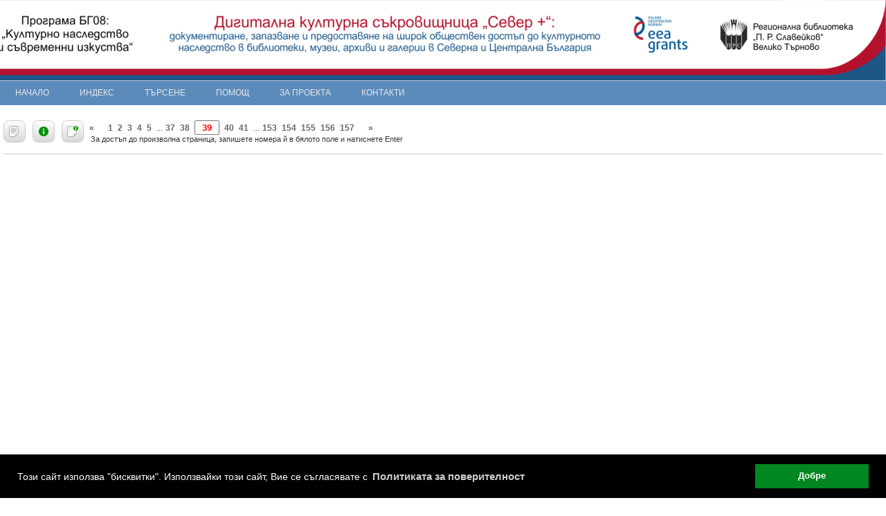

--- FILE ---
content_type: text/html; charset=Windows-1251
request_url: https://sever.libraryvt.com/bg/lister.php?iid=DO-8S0000400&page=39
body_size: 132931
content:
<!DOCTYPE html PUBLIC "-//W3C//DTD XHTML 1.0 Transitional//EN" "http://www.w3.org/TR/xhtml1/DTD/xhtml1-transitional.dtd">
	<html>
	<head>
	<meta http-equiv="Content-Type" content="text/html; charset=windows-1251" />
		<script src="https://code.jquery.com/jquery-1.11.0.min.js"></script>
	
		
	
	
	
	<title>iLib - Навигатор</title>
	<link rel="shortcut icon" href="https://sever.libraryvt.com//bg/theme/favicon.ico">
	<link rel="stylesheet" href="https://sever.libraryvt.com//bg/theme/css/ilib.css" type="text/css">
	<script type="text/javascript">

function fetchAscii(obj){
	var convertedObj = '';
	for(i = 0; i < obj.length; i++){
		var asciiChar = obj.charCodeAt(i);
		convertedObj += '&#' + asciiChar + ';';
	}
	return convertedObj;
}


var refreshPage = 0;

var ajaxLogin;
if (window.XMLHttpRequest){// code for IE7+, Firefox, Chrome, Opera, Safari
	ajaxLogin=new XMLHttpRequest();
}else{// code for IE6, IE5
	ajaxLogin=new ActiveXObject("Microsoft.XMLHTTP");
}

ajaxLogin.onreadystatechange=function(){
	if (ajaxLogin.readyState==4 && ajaxLogin.status==200){
		parse_login_info(ajaxLogin.responseText);
	}
}


var ajaxCart;
if (window.XMLHttpRequest){// code for IE7+, Firefox, Chrome, Opera, Safari
	ajaxCart=new XMLHttpRequest();
}else{// code for IE6, IE5
	ajaxCart=new ActiveXObject("Microsoft.XMLHTTP");
}

ajaxCart.onreadystatechange=function(){
	if (ajaxCart.readyState==4 && ajaxCart.status==200){
		parse_cart_info(ajaxCart.responseText);
	}
}



var ajaxLists;
if (window.XMLHttpRequest){// code for IE7+, Firefox, Chrome, Opera, Safari
	ajaxLists=new XMLHttpRequest();
}else{// code for IE6, IE5
	ajaxLists=new ActiveXObject("Microsoft.XMLHTTP");
}

ajaxLists.onreadystatechange=function(){
	if (ajaxLists.readyState==4 && ajaxLists.status==200){
		parse_lists_info(ajaxLists.responseText);
	}
}








function parse_login_info(ajax_response){
	if(ajax_response != ""){
		document.getElementById("readerCardForm").innerHTML = ajax_response;
	}
	if(refreshPage != 0){
		refreshPage = 0;
		if(document.getElementById("loggedInCheck")){
			setTimeout(function(){ window.location.reload(true); }, 0);
			return;
		}
	}
}

function parse_cart_info(ajax_response){
	if(ajax_response != ""){
		var result = ajax_response.split(";");
		if(result.length == 3){
			var disabledState = false;
			var buttonText = "Добави в кошницата";
			if(result[1] == "1"){
				disabledState = true;
				buttonText = "Добавено в кошницата";
			}
			//document.getElementById("rb"+result[0]).disabled = disabledState;
			//document.getElementById("rb"+result[0]).value = buttonText;
			document.getElementById("rb"+result[0]).className  = "disabledButton";
			document.getElementById("rbs"+result[0]).innerHTML = buttonText;
			
			document.getElementById("cartCount").innerHTML = result[2];
		}
	}
}


function parse_lists_info(ajax_response){
	if(ajax_response == "0"){
		alert("Вече е добавено в списъка!");
	}else if(ajax_response == "1"){
		alert("Добавено в списъка!");
	}
}


</script>
	<script type="text/javascript">
function inArray(needle, haystack) {
    var length = haystack.length;
    for(var i = 0; i < length; i++) {
        if(haystack[i] == needle) return true;
    }
    return false;
}
</script>
	<!-- IE 6 PNG Fix -->
	<!--[if lt IE 7]>
	<script type="text/javascript" src="https://sever.libraryvt.com//bg/theme/js/iepngfix_tilebg.js"></script>
	<style type="text/css">
	img, div, td, span, a { behavior: url(https://sever.libraryvt.com//bg/theme/js/iepngfix.htc) }
	</style>
	<![endif]-->
	
	
	<script type="text/javascript">
	function ajax_request(ajaxObject, page, method, params){
		if(method == "GET"){
			ajaxObject.open("GET",page + "?tsnocache="+(new  Date()).getTime() + "," + Math.random(5) + "&" + params,true);
			ajaxObject.send();
		}else{
			ajaxObject.open("POST",page,true);
			ajaxObject.setRequestHeader("Content-type", "application/x-www-form-urlencoded;");
			ajaxObject.send(params);
		}
		return;
	}
	
	
	
	function toggleMenu(){
		var mc = $("#mainMenu");
		if(mc){
			if(mc.css("display") == "none"){
				mc.css("display", "block");
			}else{
				mc.css("display", "none");
			}
		}
	}
	
	function toggleVisibility(el){
		if(el.style.display == "none"){
			el.style.display = "";
		}else{
			el.style.display = "none";
		}
	}
	</script>
	<!-- Begin Cookie Consent plugin by Silktide - https://silktide.com/cookieconsent -->
<link rel="stylesheet" type="text/css" href="/cookieconsent/cookieconsent.min.css" />
<script src="/cookieconsent/cookieconsent.min.js"></script>
<script>
window.addEventListener("load", function(){
window.cookieconsent.initialise({
  "palette": {
    "popup": {
      "background": "#000"
    },
    "button": {
      "background": "#00871F"
    }
  },
  "content": {
    "message": "Този сайт използва \"бисквитки\". Използвайки този сайт, Вие се съгласявате с ",
    "dismiss": "Добре",
    "link": "Политиката за поверителност",
    "href": "/cookie_policy.php"
  }
})});
</script>
<!-- End Cookie Consent plugin -->							   
	</head>
	<body style="padding:0px; margin:0px;" >
		<div id="mainCont">
			<div id="header" style="width:100%; padding:0px;">
				<div id="headerInnerDiv">
					<div id="libLogoDiv">
							
					    <a href="https://sever.libraryvt.com//bg/index.php"><img src="https://sever.libraryvt.com//bg/theme/images/header.png"  style="float:right" /></a>
										</div>
					<!-- <div id="catalogueTitle">BG08 - КАТАЛОГ СЕВЕР+  </div> -->
					
					<!--  <img src="https://sever.libraryvt.com//bg/theme/images/colors-strip.png" style="position:absolute; bottom:39px; width:100%; height:2px;"> -->
											<div id="mainMenu" class="topMenu">
							<div class="menuItem" style=""><a href="https://sever.libraryvt.com//bg/index.php">Начало</a></div><div class="menuItemDelimiter"></div><div class="menuItem" style=""><a href="https://sever.libraryvt.com//bg/biblio-index.php">Индекс</a></div><div class="menuItemDelimiter"></div><div class="menuItem" style=""><div class="menuItemContainer"><a href="https://sever.libraryvt.com//bg/bool-simp.php">Търсене</a><div class="menuChild"><a class="smenuItem" href="https://sever.libraryvt.com//bg/bool-simp.php"><div style="width:100%; cursor:pointer;">Базово търсене</div></a></div></div></div><div class="menuItemDelimiter"></div><div class="menuItem" style=""><a href="https://sever.libraryvt.com//bg/help.php">Помощ</a></div><div class="menuItemDelimiter"></div><div class="menuItem" style=""><a href="https://sever.libraryvt.com//bg/about.php">За проекта</a></div><div class="menuItemDelimiter"></div><div class="menuItem" style=""><a href="https://sever.libraryvt.com//bg/contacts.php">Контакти</a></div>						</div>
									</div>

				<div id="readerCardForm">
	&nbsp;				</div>
				
			</div>
					  
			<div id="pageCont">
			
			<noscript>
			<div style="width:100%; margin:10px; padding:10px; text-align:center; font-size:1.2em; font-weight:bold; color:red; border-bottom:1px solid red;">
			Неоходимо е JavaScript да е активиран в браузъра Ви за да можете да използвате сайта!			</div>
			</noscript>
			
			<script>
			function inArray(needle, haystack) {
				var length = haystack.length;
				for(var i = 0; i < length; i++) {
					if(haystack[i] == needle) return true;
				}
				return false;
			}
			</script>
	





<script src="http://code.jquery.com/jquery-1.11.0.min.js"></script>

<script type="text/javascript">
function check_page_change(e){
	if(e && e.keyCode == 37){//Left arrow key
		var toPage = 39 - 1;
		var reg = new RegExp('^[0-9]+$');
		if((reg.test(toPage)) && (toPage <= 157) && (toPage > 0)){
			document.getElementById("ptfpage").value = toPage;
			document.getElementById("pageTransferForm").submit();
		}
	}else if(e && e.keyCode == 39){//Right arrow key
		var toPage = 39 + 1;
		var reg = new RegExp('^[0-9]+$');
		if((reg.test(toPage)) && (toPage <= 157) && (toPage > 0)){
			document.getElementById("ptfpage").value = toPage;
			document.getElementById("pageTransferForm").submit();
		}
	}
}
</script>

<div>
<style type="text/css">
#listerNav {
	font-size:12px;
}

#listerNav a, #listerNav a:link, #listerNav a:visited, #listerNav a:active {
	font-weight:normal;
	font-size:12px;
	text-decoration:none;
}

#listerNav a:hover {
	font-weight:normal;
	font-size:12px;
	text-decoration:underline;
}
</style>
<script type="text/javascript">
var ajaxListerLeftContentVisibility;
if (window.XMLHttpRequest){// code for IE7+, Firefox, Chrome, Opera, Safari
	ajaxListerLeftContentVisibility=new XMLHttpRequest();
}else{// code for IE6, IE5
	ajaxListerLeftContentVisibility=new ActiveXObject("Microsoft.XMLHTTP");
}

ajaxListerLeftContentVisibility.onreadystatechange=function(){
	if (ajaxListerLeftContentVisibility.readyState==4 && ajaxListerLeftContentVisibility.status==200){
		parse_visibility_info(ajaxListerLeftContentVisibility.responseText);
	}
}


var ajaxListerInfoPopup;
if (window.XMLHttpRequest){// code for IE7+, Firefox, Chrome, Opera, Safari
	ajaxListerInfoPopup=new XMLHttpRequest();
}else{// code for IE6, IE5
	ajaxListerInfoPopup=new ActiveXObject("Microsoft.XMLHTTP");
}

ajaxListerInfoPopup.onreadystatechange=function(){
	if (ajaxListerInfoPopup.readyState==4 && ajaxListerInfoPopup.status==200){
		parse_info_popup(ajaxListerInfoPopup.responseText);
	}
}


function parse_visibility_info(ajax_response){

}

function parse_info_popup(ajax_response){

}


function check_page_submit(e, el){
	if(e && e.keyCode == 13){
		var toPage = el.value;
		var reg = new RegExp('^[0-9]+$');
		if((reg.test(toPage)) && (toPage <= 157) && (toPage > 0)){
			document.getElementById("ptfpage").value = toPage;
			document.getElementById("pageTransferForm").submit();
		}
	}
}




var isVisibleContents = 0;
function toggle_show_contents(){
	if(isVisibleContents == 1){
		document.getElementById('leftSide').style.display='none';
		document.getElementById('viewerFrame').style.width='100%';
		document.getElementById('toggleListerContentsSpan').innerHTML='Покажи съдържанието';
		isVisibleContents = 0;
		ajax_request(ajaxListerLeftContentVisibility, "https://sever.libraryvt.com//bg/lister.php","POST","set_left_content_visibility=0");
	}else{
		document.getElementById('leftSide').style.display='block';
		document.getElementById('viewerFrame').style.width='79%';
		document.getElementById('toggleListerContentsSpan').innerHTML='Скрий съдържанието';
		isVisibleContents = 1;
		ajax_request(ajaxListerLeftContentVisibility, "https://sever.libraryvt.com//bg/lister.php","POST","set_left_content_visibility=1");
	}
}



function isOutside(e, parent) {
	var elem = e.target || e.srcElement;
	
	while(elem && elem !== parent){
		elem = elem.parentNode;
	}
	
	if(elem !== parent){
		return true;
	}else{
		return false;
	}
}


var popupsArr = ['contentsBlock', 'unitDataBlock', 'itemPageDataBlock'];
var popupLinkSuffix = "Link";
var popupLinkClassName = "popupLink";
var popupLinkActiveClassName = "popupLinkActive";
function toggle_info_popups(e, popupName){
	e = e || event;
	if(e){
		e.stopPropagation();
	}
	
	if(popupName == '-1'){
		if(!isOutside(e, document.getElementById("popupBlocksContainer"))){
			//Do nothing if the click was in the popup blocks container
		}else{
			for(var i = 0; i < popupsArr.length; i++){
				var temp = document.getElementById(popupsArr[i]);
				if(temp){
					temp.style.display = "none";
				}
				temp = document.getElementById(popupsArr[i] + popupLinkSuffix);
				if(temp){
					temp.className = popupLinkClassName;
				}
			}
			ajax_request(ajaxListerInfoPopup, "https://sever.libraryvt.com//bg/lister.php","POST","set_info_popup_visibility=0&info_popup_no=0");
		}
	}else{
		if(inArray(popupName, popupsArr)){
			thePopup = document.getElementById(popupName);
			thePopupLink = document.getElementById(popupName + popupLinkSuffix);
			var thePopupIdInArr = 0;
			if(thePopup){
				for(var i = 0; i < popupsArr.length; i++){
					if(popupsArr[i] != popupName){
						var temp = document.getElementById(popupsArr[i]);
						if(temp){
							temp.style.display = "none";
						}
						temp = document.getElementById(popupsArr[i] + popupLinkSuffix);
						if(temp){
							temp.className = popupLinkClassName;
						}
					}else{
						thePopupIdInArr = i;
					}
				}
				if(thePopup.style.display == "none"){
					thePopup.style.display = "block";
					if(thePopupLink){
						thePopupLink.className = popupLinkClassName + " " + popupLinkActiveClassName;
						ajax_request(ajaxListerInfoPopup, "https://sever.libraryvt.com//bg/lister.php","POST","set_info_popup_visibility=1&info_popup_no="+thePopupIdInArr);
					}
				}else{
					thePopup.style.display = "none";
					if(thePopupLink){
						thePopupLink.className = popupLinkClassName;
						ajax_request(ajaxListerInfoPopup, "https://sever.libraryvt.com//bg/lister.php","POST","set_info_popup_visibility=0&info_popup_no="+thePopupIdInArr);
					}
				}
			}
		}
	}
}

document.onclick = function(e){toggle_info_popups(e, '-1');}



function toggle_view_type(e){
	e = e || event;
	if(e){
		e.stopPropagation();
	}
	
	var viewType = "single";
	if(document.getElementById("multipleView").style.display == "block"){
		viewType = "multiple";
	}
	if(viewType == "multiple"){
		viewType = "single";
		document.getElementById("pagesDivTop").style.display = "";
		document.getElementById("pagesDivBottom").style.display = "";
		document.getElementById("singleView").style.display = "block";
		document.getElementById("multipleView").style.display = "none";
		
		document.getElementById("viewTypeSingleLink").className = "popupLink popupLinkActive";
		document.getElementById("viewTypeMultipleLink").className = "popupLink";
	}else{
		viewType = "multiple";
		document.getElementById("pagesDivTop").style.display = "none";
		document.getElementById("pagesDivBottom").style.display = "none";
		document.getElementById("singleView").style.display = "none";
		document.getElementById("multipleView").style.display = "block";
		
		document.getElementById("viewTypeSingleLink").className = "popupLink";
		document.getElementById("viewTypeMultipleLink").className = "popupLink popupLinkActive";
	}
}



function resizeIframe(theIframe){
	console.log("test");
	var iframeHeight = $("#viewerFrame").contents().height();
	console.log(iframeHeight);
	theIframe.style.height = iframeHeight + "px";
}

</script>

<div class="lister-top">
<div id="popupBlocksContainer" class="popupBlocksContainer">

<div id="contentsBlockLink" class="popupLink" style="" title="Съдържание" onClick="toggle_info_popups(event, 'contentsBlock');">
<div style="width:100%; height:100%; background:url('https://sever.libraryvt.com//bg/theme/images/contents-icon.png') no-repeat center;"></div>
</div>

<div id="unitDataBlockLink" class="popupLink" style="" title="Обща информация" onClick="toggle_info_popups(event, 'unitDataBlock');">
<div style="width:100%; height:100%; background:url('https://sever.libraryvt.com//bg/theme/images/details2.png') no-repeat center;"></div>
</div>

<div id="itemPageDataBlockLink" class="popupLink" style="" title="Информация за страницата" onClick="toggle_info_popups(event, 'itemPageDataBlock');">
<div style="width:100%; height:100%; background:url('https://sever.libraryvt.com//bg/theme/images/page-info-icon.png') no-repeat center;"></div>
</div>





<div class="popupBlock" id="contentsBlock" style="display:none;">
<div class="popupBlockHeader">Съдържание</div>
<div class="popupBlockContent">
<ul id="listerNav" style="list-style-type:none; padding:2px; margin:0px;"><a href="https://sever.libraryvt.com//bg/lister.php?iid=DO-8S0000400&page=1"><li style="cursor:pointer; margin-left:0px; margin-bottom:5px; font-weight:bold;">0 - Пълен текст</li></a></ul>
</div>
</div>

<div class="popupBlock" id="unitDataBlock" style="display:none;">
<div class="popupBlockHeader">Обща информация</div>
<div class="popupBlockContent">
<div class="metadata-holder "><div class="metadata-top-block">
				<div class="metadata-title">
					<div class="metadata-title-main" style="font-weight:bold;  ">Общое землеописание вкратце за сичката земля</div>
<!--					<div class="metadata-title-sub"><br></div> 
				</div>  -->
				</div><div class="metadata-additional-info-holder"><div class="metadata-additional-info"><div class="metadata-row"><div class="label">Година на издаване:&nbsp;1843 г.</div></div><div class="metadata-row"><div class="label">Фонд:&nbsp;Старопечатни български 1806 - 1878</div></div><div class="metadata-row"><div class="label">Издателство:&nbsp;Типогр. А. Дамианов;Смирна</div></div><div class="metadata-row"><div class="label">Библиотеки:&nbsp;Регионална библиотека "П. Р. Славейков" –Велико Търново</div></div></div></div></div><div></div><div style="clear:both;"></div></div>
</div>

<div class="popupBlock" id="itemPageDataBlock" style="display:none;">
<div class="popupBlockHeader">Информация за страницата</div>
<div class="popupBlockContent">
<div>Общое землеописание вкратце за сичката земля / </div></div>
</div>





<div id="viewTypeSingleLink" class="popupLink popupLinkActive" style="margin-left:20px; margin-right:0px;" title="Покажи страницата" onClick="toggle_view_type(event);">
<div style="width:100%; height:100%; background:url('https://sever.libraryvt.com//bg/theme/images/single-view-icon.png') no-repeat center;"></div>
</div>

<div id="viewTypeMultipleLink" class="popupLink" style="margin-left:0px; margin-right:20px;" title="Покажи списък със страниците" onClick="toggle_view_type(event);">
<div style="width:100%; height:100%; background:url('https://sever.libraryvt.com//bg/theme/images/multiple-view-icon.png') no-repeat center;"></div>
</div>

<div style="clear:both;"></div>
</div>

<script type="text/javascript">
</script>



<div id="pagesDivTop" class="pages-div-holder pages-div-holder-top" style=""><div class="pages-div"><div style="display:inline;"><a style='margin:0px 15px 10px 5px;' href='https://sever.libraryvt.com//bg/lister.php?iid=DO-8S0000400&page=38' title='Предишна'>&laquo; </a> </div><div style="display:inline;"><a style='margin:0px 2px 0px 2px;' href='https://sever.libraryvt.com//bg/lister.php?iid=DO-8S0000400&page=1'>1</a> <a style='margin:0px 2px 0px 2px;' href='https://sever.libraryvt.com//bg/lister.php?iid=DO-8S0000400&page=2'>2</a> <a style='margin:0px 2px 0px 2px;' href='https://sever.libraryvt.com//bg/lister.php?iid=DO-8S0000400&page=3'>3</a> <a style='margin:0px 2px 0px 2px;' href='https://sever.libraryvt.com//bg/lister.php?iid=DO-8S0000400&page=4'>4</a> <a style='margin:0px 2px 0px 2px;' href='https://sever.libraryvt.com//bg/lister.php?iid=DO-8S0000400&page=5'>5</a> <span style='margin:0px 2px 0px 2px;'>...</span><a style='margin:0px 2px 0px 2px;' href='https://sever.libraryvt.com//bg/lister.php?iid=DO-8S0000400&page=37'>37</a> <a style='margin:0px 2px 0px 2px;' href='https://sever.libraryvt.com//bg/lister.php?iid=DO-8S0000400&page=38'>38</a> <span style="font-weight:bold; font-size:120%; color:red; margin:0px 2px 0px 2px;"><input title="Напишете страницата и натиснете Enter" maxlength="6" style="width:28px; text-align:center; color:red; font-weight:bold;" value="39" onKeyPress="return check_page_submit(event, this)"></span>&nbsp;<a style='margin:0px 2px 0px 2px;' href='https://sever.libraryvt.com//bg/lister.php?iid=DO-8S0000400&page=40'>40</a> <a style='margin:0px 2px 0px 2px;' href='https://sever.libraryvt.com//bg/lister.php?iid=DO-8S0000400&page=41'>41</a> <span style='margin:0px 2px 0px 2px;'>...</span><a style='margin:0px 2px 0px 2px;' href='https://sever.libraryvt.com//bg/lister.php?iid=DO-8S0000400&page=153'>153</a> <a style='margin:0px 2px 0px 2px;' href='https://sever.libraryvt.com//bg/lister.php?iid=DO-8S0000400&page=154'>154</a> <a style='margin:0px 2px 0px 2px;' href='https://sever.libraryvt.com//bg/lister.php?iid=DO-8S0000400&page=155'>155</a> <a style='margin:0px 2px 0px 2px;' href='https://sever.libraryvt.com//bg/lister.php?iid=DO-8S0000400&page=156'>156</a> <a style='margin:0px 2px 0px 2px;' href='https://sever.libraryvt.com//bg/lister.php?iid=DO-8S0000400&page=157'>157</a> </div><div style="display:inline;"><a style='margin:0px 5px 10px 15px;' href='https://sever.libraryvt.com//bg/lister.php?iid=DO-8S0000400&page=40' title='Следваща'> &raquo;</a> </div> </div>За достъп до произволна страница, запишете номера й в бялото поле и натиснете Enter </div></div>


<div id="singleView" style="display:block;">
<div style="clear:both;"></div>
<div style="clear:both; margin-top:15px;">



<div id="leftSide" style="float:left; width:20%; height:700px; overflow:auto; padding-bottom:0px; border:1px solid #ccc; border-right:0px; display:none;">
<div style="margin-bottom:5px; padding:2px; text-transform:uppercase; font-weight:bold; cursor:default;">Съдържание</div>
<ul id="listerNav" style="list-style-type:none; padding:2px; margin:0px;"><a href="https://sever.libraryvt.com//bg/lister.php?iid=DO-8S0000400&page=1"><li style="cursor:pointer; margin-left:0px; margin-bottom:5px; font-weight:bold;">0 - Пълен текст</li></a></ul>
</div>



<script type="text/javascript">
function getElement(aID)
    {
        return (document.getElementById) ? document.getElementById(aID) : document.all[aID];
    }

    function getIFrameDocument(aID){ 
        var rv = null; 
        var frame=getElement(aID);
        // if contentDocument exists, W3C compliant (e.g. Mozilla) 
        if (frame.contentDocument){
            rv = frame.contentDocument;
        }else{ // bad Internet Explorer  ;)
            rv = document.frames[aID].document;
		}
        return rv;
    }

    function adjustMyFrameHeight()
    {
        var frame = getElement("viewerFrame");
        var frameDoc = getIFrameDocument("viewerFrame");
		console.log(frameDoc.body.scrollHeight, frameDoc.body.offsetHeight);
		if (frameDoc.body.scrollHeight >= frameDoc.body.offsetHeight){
			frame.style.height = (frameDoc.body.scrollHeight + 300) + 'px';
		}else{
			frame.style.height = (frameDoc.body.offsetHeight + 300) + 'px';
		}
        
    }
</script>


<!--<iframe id="viewerFrame" style="width:100%; height:700px;" src="https://docs.google.com/viewer?url=https%3A%2F%2Fsever.libraryvt.com%2F%2Fbg%2Fgetfile.php%3Fiid%3DDO-8S0000400%26doid%3D37457%26page%3D039&embedded=true">-->
<iframe id="viewerFrame" style="border:0px; border-top:1px solid #ccc; border-bottom:1px solid #ccc; width:100%; height:700px; padding:0px;" allowfullscreen="true" webkitallowfullscreen="true" mozallowfullscreen="true" src="https://sever.libraryvt.com//bg/getfile.php?iid=DO-8S0000400&doid=37457&page=039#view=fit" onload="">
</iframe>
</div>
</div>

<div id="pagesDivBottom" class="pages-div-holder pages-div-holder-bottom" style=""><div class="pages-div"><div style="display:inline;"><a style='margin:0px 15px 10px 5px;' href='https://sever.libraryvt.com//bg/lister.php?iid=DO-8S0000400&page=38' title='Предишна'>&laquo; </a> </div><div style="display:inline;"><a style='margin:0px 2px 0px 2px;' href='https://sever.libraryvt.com//bg/lister.php?iid=DO-8S0000400&page=1'>1</a> <a style='margin:0px 2px 0px 2px;' href='https://sever.libraryvt.com//bg/lister.php?iid=DO-8S0000400&page=2'>2</a> <a style='margin:0px 2px 0px 2px;' href='https://sever.libraryvt.com//bg/lister.php?iid=DO-8S0000400&page=3'>3</a> <a style='margin:0px 2px 0px 2px;' href='https://sever.libraryvt.com//bg/lister.php?iid=DO-8S0000400&page=4'>4</a> <a style='margin:0px 2px 0px 2px;' href='https://sever.libraryvt.com//bg/lister.php?iid=DO-8S0000400&page=5'>5</a> <span style='margin:0px 2px 0px 2px;'>...</span><a style='margin:0px 2px 0px 2px;' href='https://sever.libraryvt.com//bg/lister.php?iid=DO-8S0000400&page=37'>37</a> <a style='margin:0px 2px 0px 2px;' href='https://sever.libraryvt.com//bg/lister.php?iid=DO-8S0000400&page=38'>38</a> <span style="font-weight:bold; font-size:120%; color:red; margin:0px 2px 0px 2px;"><input title="Напишете страницата и натиснете Enter" maxlength="6" style="width:28px; text-align:center; color:red; font-weight:bold;" value="39" onKeyPress="return check_page_submit(event, this)"></span>&nbsp;<a style='margin:0px 2px 0px 2px;' href='https://sever.libraryvt.com//bg/lister.php?iid=DO-8S0000400&page=40'>40</a> <a style='margin:0px 2px 0px 2px;' href='https://sever.libraryvt.com//bg/lister.php?iid=DO-8S0000400&page=41'>41</a> <span style='margin:0px 2px 0px 2px;'>...</span><a style='margin:0px 2px 0px 2px;' href='https://sever.libraryvt.com//bg/lister.php?iid=DO-8S0000400&page=153'>153</a> <a style='margin:0px 2px 0px 2px;' href='https://sever.libraryvt.com//bg/lister.php?iid=DO-8S0000400&page=154'>154</a> <a style='margin:0px 2px 0px 2px;' href='https://sever.libraryvt.com//bg/lister.php?iid=DO-8S0000400&page=155'>155</a> <a style='margin:0px 2px 0px 2px;' href='https://sever.libraryvt.com//bg/lister.php?iid=DO-8S0000400&page=156'>156</a> <a style='margin:0px 2px 0px 2px;' href='https://sever.libraryvt.com//bg/lister.php?iid=DO-8S0000400&page=157'>157</a> </div><div style="display:inline;"><a style='margin:0px 5px 10px 15px;' href='https://sever.libraryvt.com//bg/lister.php?iid=DO-8S0000400&page=40' title='Следваща'> &raquo;</a> </div> </div>За достъп до произволна страница, запишете номера й в бялото поле и натиснете Enter </div>
<form style="display:none" id="pageTransferForm" name="pageTransferForm" method="GET" action="">
	<input type="hidden" name="iid" value="DO-8S0000400">
	<input type="hidden" id="ptfpage" name="page" value="1">
</form>





<div id="multipleView" style="display:none;">
<div style="margin-top:10px;">&nbsp;</div>
<div style="clear:both; margin-top:5px; border:1px solid #ccc;">


<script type="text/javascript">
var ajaxListerPreviewPaneVisibility;
if (window.XMLHttpRequest){// code for IE7+, Firefox, Chrome, Opera, Safari
	ajaxListerPreviewPaneVisibility=new XMLHttpRequest();
}else{// code for IE6, IE5
	ajaxListerPreviewPaneVisibility=new ActiveXObject("Microsoft.XMLHTTP");
}

ajaxListerPreviewPaneVisibility.onreadystatechange=function(){
	if (ajaxListerPreviewPaneVisibility.readyState==4 && ajaxListerPreviewPaneVisibility.status==200){
		parse_preview_pane_visibility(ajaxListerPreviewPaneVisibility.responseText);
	}
}


function parse_preview_pane_visibility(ajax_response){
	
}


function togglePreviewPane(updateSession){
	var listPane = document.getElementById("listPane");
	var previewPane = document.getElementById("previewPane");
	if(previewPane && listPane){
		if(!$(".multiple-view-panes").hasClass("multiple-view-panes-preview")){
			$(".multiple-view-panes").addClass("multiple-view-panes-preview");
			if(updateSession){
				ajax_request(ajaxListerPreviewPaneVisibility, "https://sever.libraryvt.com//bg/lister.php","POST","set_preview_pane_visibility=1");
			}
		}else{
			$(".multiple-view-panes").removeClass("multiple-view-panes-preview");
			if(updateSession){
				ajax_request(ajaxListerPreviewPaneVisibility, "https://sever.libraryvt.com//bg/lister.php","POST","set_preview_pane_visibility=0");
			}
		}
	}
}

var lastClickedLink;
function showInPreviewPane(clickedLink, src){
	var previewPane = document.getElementById("previewPane");
	var previewFrame = document.getElementById("previewFrame");
	if(previewPane){
		if(previewPane.style.display != "none"){
			if(typeof(lastClickedLink) != "undefined"){
				lastClickedLink.style.background = "#fff";
			}
			lastClickedLink = clickedLink;
			clickedLink.style.background = "#eee";
			document.getElementById("previewInfoDiv").style.display = "none";
			document.getElementById("loadingImage").style.display = "block";
			previewFrame.src = src;
		}
	}
}

function previewFrameOnLoad(theIframe){
	if(theIframe.src != ""){
		document.getElementById("loadingImage").style.display = "none";
	}
}

</script>

<div class="popupBlockHeader" style="border-bottom:1px solid #ccc;">
<div style="float:right;">

<div style="display:inline-block;vertical-align:middle;margin-right:20px;"><select id="listerViewOptions"><option value="icons">иконки</option><option value="detailed">подробно</option></select></div>
<div class="unselectable" style="display:inline-block;vertical-align:middle;margin-right:20px;" onClick="togglePreviewPane(true)">Превю</div>

</div>
<div style="clear:both;"></div>
</div><div class="multiple-view-panes"><div class="lister-content"><div class="popupBlockHeader unselectable">Съдържание</div><ul id="listerNav" style="list-style-type:none; padding:2px; margin:0px;"><a href="https://sever.libraryvt.com//bg/lister.php?iid=DO-8S0000400&page=1&viewType=multiple"><li style="cursor:pointer; margin-left:0px; margin-bottom:5px; font-weight:bold;">0 - Пълен текст</li></a></ul></div><div id="listPane" class="lister-list-pane lister-list-pane-preview"><a style="background:#F1F4FA; float:left; display:block; padding:5px; width:5%; min-width:72px; word-break:break-all;" href="https://sever.libraryvt.com//bg/lister.php?iid=DO-8S0000400&page=1" onClick="showInPreviewPane(this, 'https://sever.libraryvt.com//bg/getfile.php?iid=DO-8S0000400&doid=37457&page=001'); return false;" onDblClick="window.location = this.href;"><img style="min-width:72px; width:5%; height:72px; margin:5px;" src="https://sever.libraryvt.com//bg/theme/images/pdf-icon.png" title="Общое землеописание вкратце за сичката земля / "><div style="height:42px; overflow:hidden; text-align:center;" title=" (стр. 1)"> (стр. 1)</div></a><a style="background:#F1F4FA; float:left; display:block; padding:5px; width:5%; min-width:72px; word-break:break-all;" href="https://sever.libraryvt.com//bg/lister.php?iid=DO-8S0000400&page=2" onClick="showInPreviewPane(this, 'https://sever.libraryvt.com//bg/getfile.php?iid=DO-8S0000400&doid=37457&page=002'); return false;" onDblClick="window.location = this.href;"><img style="min-width:72px; width:5%; height:72px; margin:5px;" src="https://sever.libraryvt.com//bg/theme/images/pdf-icon.png" title="Общое землеописание вкратце за сичката земля / "><div style="height:42px; overflow:hidden; text-align:center;" title=" (стр. 2)"> (стр. 2)</div></a><a style="background:#F1F4FA; float:left; display:block; padding:5px; width:5%; min-width:72px; word-break:break-all;" href="https://sever.libraryvt.com//bg/lister.php?iid=DO-8S0000400&page=3" onClick="showInPreviewPane(this, 'https://sever.libraryvt.com//bg/getfile.php?iid=DO-8S0000400&doid=37457&page=003'); return false;" onDblClick="window.location = this.href;"><img style="min-width:72px; width:5%; height:72px; margin:5px;" src="https://sever.libraryvt.com//bg/theme/images/pdf-icon.png" title="Общое землеописание вкратце за сичката земля / "><div style="height:42px; overflow:hidden; text-align:center;" title=" (стр. 3)"> (стр. 3)</div></a><a style="background:#F1F4FA; float:left; display:block; padding:5px; width:5%; min-width:72px; word-break:break-all;" href="https://sever.libraryvt.com//bg/lister.php?iid=DO-8S0000400&page=4" onClick="showInPreviewPane(this, 'https://sever.libraryvt.com//bg/getfile.php?iid=DO-8S0000400&doid=37457&page=004'); return false;" onDblClick="window.location = this.href;"><img style="min-width:72px; width:5%; height:72px; margin:5px;" src="https://sever.libraryvt.com//bg/theme/images/pdf-icon.png" title="Общое землеописание вкратце за сичката земля / "><div style="height:42px; overflow:hidden; text-align:center;" title=" (стр. 4)"> (стр. 4)</div></a><a style="background:#F1F4FA; float:left; display:block; padding:5px; width:5%; min-width:72px; word-break:break-all;" href="https://sever.libraryvt.com//bg/lister.php?iid=DO-8S0000400&page=5" onClick="showInPreviewPane(this, 'https://sever.libraryvt.com//bg/getfile.php?iid=DO-8S0000400&doid=37457&page=005'); return false;" onDblClick="window.location = this.href;"><img style="min-width:72px; width:5%; height:72px; margin:5px;" src="https://sever.libraryvt.com//bg/theme/images/pdf-icon.png" title="Общое землеописание вкратце за сичката земля / "><div style="height:42px; overflow:hidden; text-align:center;" title=" (стр. 5)"> (стр. 5)</div></a><a style="background:#F1F4FA; float:left; display:block; padding:5px; width:5%; min-width:72px; word-break:break-all;" href="https://sever.libraryvt.com//bg/lister.php?iid=DO-8S0000400&page=6" onClick="showInPreviewPane(this, 'https://sever.libraryvt.com//bg/getfile.php?iid=DO-8S0000400&doid=37457&page=006'); return false;" onDblClick="window.location = this.href;"><img style="min-width:72px; width:5%; height:72px; margin:5px;" src="https://sever.libraryvt.com//bg/theme/images/pdf-icon.png" title="Общое землеописание вкратце за сичката земля / "><div style="height:42px; overflow:hidden; text-align:center;" title=" (стр. 6)"> (стр. 6)</div></a><a style="background:#F1F4FA; float:left; display:block; padding:5px; width:5%; min-width:72px; word-break:break-all;" href="https://sever.libraryvt.com//bg/lister.php?iid=DO-8S0000400&page=7" onClick="showInPreviewPane(this, 'https://sever.libraryvt.com//bg/getfile.php?iid=DO-8S0000400&doid=37457&page=007'); return false;" onDblClick="window.location = this.href;"><img style="min-width:72px; width:5%; height:72px; margin:5px;" src="https://sever.libraryvt.com//bg/theme/images/pdf-icon.png" title="Общое землеописание вкратце за сичката земля / "><div style="height:42px; overflow:hidden; text-align:center;" title=" (стр. 7)"> (стр. 7)</div></a><a style="background:#F1F4FA; float:left; display:block; padding:5px; width:5%; min-width:72px; word-break:break-all;" href="https://sever.libraryvt.com//bg/lister.php?iid=DO-8S0000400&page=8" onClick="showInPreviewPane(this, 'https://sever.libraryvt.com//bg/getfile.php?iid=DO-8S0000400&doid=37457&page=008'); return false;" onDblClick="window.location = this.href;"><img style="min-width:72px; width:5%; height:72px; margin:5px;" src="https://sever.libraryvt.com//bg/theme/images/pdf-icon.png" title="Общое землеописание вкратце за сичката земля / "><div style="height:42px; overflow:hidden; text-align:center;" title=" (стр. 8)"> (стр. 8)</div></a><a style="background:#F1F4FA; float:left; display:block; padding:5px; width:5%; min-width:72px; word-break:break-all;" href="https://sever.libraryvt.com//bg/lister.php?iid=DO-8S0000400&page=9" onClick="showInPreviewPane(this, 'https://sever.libraryvt.com//bg/getfile.php?iid=DO-8S0000400&doid=37457&page=009'); return false;" onDblClick="window.location = this.href;"><img style="min-width:72px; width:5%; height:72px; margin:5px;" src="https://sever.libraryvt.com//bg/theme/images/pdf-icon.png" title="Общое землеописание вкратце за сичката земля / "><div style="height:42px; overflow:hidden; text-align:center;" title=" (стр. 9)"> (стр. 9)</div></a><a style="background:#F1F4FA; float:left; display:block; padding:5px; width:5%; min-width:72px; word-break:break-all;" href="https://sever.libraryvt.com//bg/lister.php?iid=DO-8S0000400&page=10" onClick="showInPreviewPane(this, 'https://sever.libraryvt.com//bg/getfile.php?iid=DO-8S0000400&doid=37457&page=010'); return false;" onDblClick="window.location = this.href;"><img style="min-width:72px; width:5%; height:72px; margin:5px;" src="https://sever.libraryvt.com//bg/theme/images/pdf-icon.png" title="Общое землеописание вкратце за сичката земля / "><div style="height:42px; overflow:hidden; text-align:center;" title=" (стр. 10)"> (стр. 10)</div></a><a style="background:#F1F4FA; float:left; display:block; padding:5px; width:5%; min-width:72px; word-break:break-all;" href="https://sever.libraryvt.com//bg/lister.php?iid=DO-8S0000400&page=11" onClick="showInPreviewPane(this, 'https://sever.libraryvt.com//bg/getfile.php?iid=DO-8S0000400&doid=37457&page=011'); return false;" onDblClick="window.location = this.href;"><img style="min-width:72px; width:5%; height:72px; margin:5px;" src="https://sever.libraryvt.com//bg/theme/images/pdf-icon.png" title="Общое землеописание вкратце за сичката земля / "><div style="height:42px; overflow:hidden; text-align:center;" title=" (стр. 11)"> (стр. 11)</div></a><a style="background:#F1F4FA; float:left; display:block; padding:5px; width:5%; min-width:72px; word-break:break-all;" href="https://sever.libraryvt.com//bg/lister.php?iid=DO-8S0000400&page=12" onClick="showInPreviewPane(this, 'https://sever.libraryvt.com//bg/getfile.php?iid=DO-8S0000400&doid=37457&page=012'); return false;" onDblClick="window.location = this.href;"><img style="min-width:72px; width:5%; height:72px; margin:5px;" src="https://sever.libraryvt.com//bg/theme/images/pdf-icon.png" title="Общое землеописание вкратце за сичката земля / "><div style="height:42px; overflow:hidden; text-align:center;" title=" (стр. 12)"> (стр. 12)</div></a><a style="background:#F1F4FA; float:left; display:block; padding:5px; width:5%; min-width:72px; word-break:break-all;" href="https://sever.libraryvt.com//bg/lister.php?iid=DO-8S0000400&page=13" onClick="showInPreviewPane(this, 'https://sever.libraryvt.com//bg/getfile.php?iid=DO-8S0000400&doid=37457&page=013'); return false;" onDblClick="window.location = this.href;"><img style="min-width:72px; width:5%; height:72px; margin:5px;" src="https://sever.libraryvt.com//bg/theme/images/pdf-icon.png" title="Общое землеописание вкратце за сичката земля / "><div style="height:42px; overflow:hidden; text-align:center;" title=" (стр. 13)"> (стр. 13)</div></a><a style="background:#F1F4FA; float:left; display:block; padding:5px; width:5%; min-width:72px; word-break:break-all;" href="https://sever.libraryvt.com//bg/lister.php?iid=DO-8S0000400&page=14" onClick="showInPreviewPane(this, 'https://sever.libraryvt.com//bg/getfile.php?iid=DO-8S0000400&doid=37457&page=014'); return false;" onDblClick="window.location = this.href;"><img style="min-width:72px; width:5%; height:72px; margin:5px;" src="https://sever.libraryvt.com//bg/theme/images/pdf-icon.png" title="Общое землеописание вкратце за сичката земля / "><div style="height:42px; overflow:hidden; text-align:center;" title=" (стр. 14)"> (стр. 14)</div></a><a style="background:#F1F4FA; float:left; display:block; padding:5px; width:5%; min-width:72px; word-break:break-all;" href="https://sever.libraryvt.com//bg/lister.php?iid=DO-8S0000400&page=15" onClick="showInPreviewPane(this, 'https://sever.libraryvt.com//bg/getfile.php?iid=DO-8S0000400&doid=37457&page=015'); return false;" onDblClick="window.location = this.href;"><img style="min-width:72px; width:5%; height:72px; margin:5px;" src="https://sever.libraryvt.com//bg/theme/images/pdf-icon.png" title="Общое землеописание вкратце за сичката земля / "><div style="height:42px; overflow:hidden; text-align:center;" title=" (стр. 15)"> (стр. 15)</div></a><a style="background:#F1F4FA; float:left; display:block; padding:5px; width:5%; min-width:72px; word-break:break-all;" href="https://sever.libraryvt.com//bg/lister.php?iid=DO-8S0000400&page=16" onClick="showInPreviewPane(this, 'https://sever.libraryvt.com//bg/getfile.php?iid=DO-8S0000400&doid=37457&page=016'); return false;" onDblClick="window.location = this.href;"><img style="min-width:72px; width:5%; height:72px; margin:5px;" src="https://sever.libraryvt.com//bg/theme/images/pdf-icon.png" title="Общое землеописание вкратце за сичката земля / "><div style="height:42px; overflow:hidden; text-align:center;" title=" (стр. 16)"> (стр. 16)</div></a><a style="background:#F1F4FA; float:left; display:block; padding:5px; width:5%; min-width:72px; word-break:break-all;" href="https://sever.libraryvt.com//bg/lister.php?iid=DO-8S0000400&page=17" onClick="showInPreviewPane(this, 'https://sever.libraryvt.com//bg/getfile.php?iid=DO-8S0000400&doid=37457&page=017'); return false;" onDblClick="window.location = this.href;"><img style="min-width:72px; width:5%; height:72px; margin:5px;" src="https://sever.libraryvt.com//bg/theme/images/pdf-icon.png" title="Общое землеописание вкратце за сичката земля / "><div style="height:42px; overflow:hidden; text-align:center;" title=" (стр. 17)"> (стр. 17)</div></a><a style="background:#F1F4FA; float:left; display:block; padding:5px; width:5%; min-width:72px; word-break:break-all;" href="https://sever.libraryvt.com//bg/lister.php?iid=DO-8S0000400&page=18" onClick="showInPreviewPane(this, 'https://sever.libraryvt.com//bg/getfile.php?iid=DO-8S0000400&doid=37457&page=018'); return false;" onDblClick="window.location = this.href;"><img style="min-width:72px; width:5%; height:72px; margin:5px;" src="https://sever.libraryvt.com//bg/theme/images/pdf-icon.png" title="Общое землеописание вкратце за сичката земля / "><div style="height:42px; overflow:hidden; text-align:center;" title=" (стр. 18)"> (стр. 18)</div></a><a style="background:#F1F4FA; float:left; display:block; padding:5px; width:5%; min-width:72px; word-break:break-all;" href="https://sever.libraryvt.com//bg/lister.php?iid=DO-8S0000400&page=19" onClick="showInPreviewPane(this, 'https://sever.libraryvt.com//bg/getfile.php?iid=DO-8S0000400&doid=37457&page=019'); return false;" onDblClick="window.location = this.href;"><img style="min-width:72px; width:5%; height:72px; margin:5px;" src="https://sever.libraryvt.com//bg/theme/images/pdf-icon.png" title="Общое землеописание вкратце за сичката земля / "><div style="height:42px; overflow:hidden; text-align:center;" title=" (стр. 19)"> (стр. 19)</div></a><a style="background:#F1F4FA; float:left; display:block; padding:5px; width:5%; min-width:72px; word-break:break-all;" href="https://sever.libraryvt.com//bg/lister.php?iid=DO-8S0000400&page=20" onClick="showInPreviewPane(this, 'https://sever.libraryvt.com//bg/getfile.php?iid=DO-8S0000400&doid=37457&page=020'); return false;" onDblClick="window.location = this.href;"><img style="min-width:72px; width:5%; height:72px; margin:5px;" src="https://sever.libraryvt.com//bg/theme/images/pdf-icon.png" title="Общое землеописание вкратце за сичката земля / "><div style="height:42px; overflow:hidden; text-align:center;" title=" (стр. 20)"> (стр. 20)</div></a><a style="background:#F1F4FA; float:left; display:block; padding:5px; width:5%; min-width:72px; word-break:break-all;" href="https://sever.libraryvt.com//bg/lister.php?iid=DO-8S0000400&page=21" onClick="showInPreviewPane(this, 'https://sever.libraryvt.com//bg/getfile.php?iid=DO-8S0000400&doid=37457&page=021'); return false;" onDblClick="window.location = this.href;"><img style="min-width:72px; width:5%; height:72px; margin:5px;" src="https://sever.libraryvt.com//bg/theme/images/pdf-icon.png" title="Общое землеописание вкратце за сичката земля / "><div style="height:42px; overflow:hidden; text-align:center;" title=" (стр. 21)"> (стр. 21)</div></a><a style="background:#F1F4FA; float:left; display:block; padding:5px; width:5%; min-width:72px; word-break:break-all;" href="https://sever.libraryvt.com//bg/lister.php?iid=DO-8S0000400&page=22" onClick="showInPreviewPane(this, 'https://sever.libraryvt.com//bg/getfile.php?iid=DO-8S0000400&doid=37457&page=022'); return false;" onDblClick="window.location = this.href;"><img style="min-width:72px; width:5%; height:72px; margin:5px;" src="https://sever.libraryvt.com//bg/theme/images/pdf-icon.png" title="Общое землеописание вкратце за сичката земля / "><div style="height:42px; overflow:hidden; text-align:center;" title=" (стр. 22)"> (стр. 22)</div></a><a style="background:#F1F4FA; float:left; display:block; padding:5px; width:5%; min-width:72px; word-break:break-all;" href="https://sever.libraryvt.com//bg/lister.php?iid=DO-8S0000400&page=23" onClick="showInPreviewPane(this, 'https://sever.libraryvt.com//bg/getfile.php?iid=DO-8S0000400&doid=37457&page=023'); return false;" onDblClick="window.location = this.href;"><img style="min-width:72px; width:5%; height:72px; margin:5px;" src="https://sever.libraryvt.com//bg/theme/images/pdf-icon.png" title="Общое землеописание вкратце за сичката земля / "><div style="height:42px; overflow:hidden; text-align:center;" title=" (стр. 23)"> (стр. 23)</div></a><a style="background:#F1F4FA; float:left; display:block; padding:5px; width:5%; min-width:72px; word-break:break-all;" href="https://sever.libraryvt.com//bg/lister.php?iid=DO-8S0000400&page=24" onClick="showInPreviewPane(this, 'https://sever.libraryvt.com//bg/getfile.php?iid=DO-8S0000400&doid=37457&page=024'); return false;" onDblClick="window.location = this.href;"><img style="min-width:72px; width:5%; height:72px; margin:5px;" src="https://sever.libraryvt.com//bg/theme/images/pdf-icon.png" title="Общое землеописание вкратце за сичката земля / "><div style="height:42px; overflow:hidden; text-align:center;" title=" (стр. 24)"> (стр. 24)</div></a><a style="background:#F1F4FA; float:left; display:block; padding:5px; width:5%; min-width:72px; word-break:break-all;" href="https://sever.libraryvt.com//bg/lister.php?iid=DO-8S0000400&page=25" onClick="showInPreviewPane(this, 'https://sever.libraryvt.com//bg/getfile.php?iid=DO-8S0000400&doid=37457&page=025'); return false;" onDblClick="window.location = this.href;"><img style="min-width:72px; width:5%; height:72px; margin:5px;" src="https://sever.libraryvt.com//bg/theme/images/pdf-icon.png" title="Общое землеописание вкратце за сичката земля / "><div style="height:42px; overflow:hidden; text-align:center;" title=" (стр. 25)"> (стр. 25)</div></a><a style="background:#F1F4FA; float:left; display:block; padding:5px; width:5%; min-width:72px; word-break:break-all;" href="https://sever.libraryvt.com//bg/lister.php?iid=DO-8S0000400&page=26" onClick="showInPreviewPane(this, 'https://sever.libraryvt.com//bg/getfile.php?iid=DO-8S0000400&doid=37457&page=026'); return false;" onDblClick="window.location = this.href;"><img style="min-width:72px; width:5%; height:72px; margin:5px;" src="https://sever.libraryvt.com//bg/theme/images/pdf-icon.png" title="Общое землеописание вкратце за сичката земля / "><div style="height:42px; overflow:hidden; text-align:center;" title=" (стр. 26)"> (стр. 26)</div></a><a style="background:#F1F4FA; float:left; display:block; padding:5px; width:5%; min-width:72px; word-break:break-all;" href="https://sever.libraryvt.com//bg/lister.php?iid=DO-8S0000400&page=27" onClick="showInPreviewPane(this, 'https://sever.libraryvt.com//bg/getfile.php?iid=DO-8S0000400&doid=37457&page=027'); return false;" onDblClick="window.location = this.href;"><img style="min-width:72px; width:5%; height:72px; margin:5px;" src="https://sever.libraryvt.com//bg/theme/images/pdf-icon.png" title="Общое землеописание вкратце за сичката земля / "><div style="height:42px; overflow:hidden; text-align:center;" title=" (стр. 27)"> (стр. 27)</div></a><a style="background:#F1F4FA; float:left; display:block; padding:5px; width:5%; min-width:72px; word-break:break-all;" href="https://sever.libraryvt.com//bg/lister.php?iid=DO-8S0000400&page=28" onClick="showInPreviewPane(this, 'https://sever.libraryvt.com//bg/getfile.php?iid=DO-8S0000400&doid=37457&page=028'); return false;" onDblClick="window.location = this.href;"><img style="min-width:72px; width:5%; height:72px; margin:5px;" src="https://sever.libraryvt.com//bg/theme/images/pdf-icon.png" title="Общое землеописание вкратце за сичката земля / "><div style="height:42px; overflow:hidden; text-align:center;" title=" (стр. 28)"> (стр. 28)</div></a><a style="background:#F1F4FA; float:left; display:block; padding:5px; width:5%; min-width:72px; word-break:break-all;" href="https://sever.libraryvt.com//bg/lister.php?iid=DO-8S0000400&page=29" onClick="showInPreviewPane(this, 'https://sever.libraryvt.com//bg/getfile.php?iid=DO-8S0000400&doid=37457&page=029'); return false;" onDblClick="window.location = this.href;"><img style="min-width:72px; width:5%; height:72px; margin:5px;" src="https://sever.libraryvt.com//bg/theme/images/pdf-icon.png" title="Общое землеописание вкратце за сичката земля / "><div style="height:42px; overflow:hidden; text-align:center;" title=" (стр. 29)"> (стр. 29)</div></a><a style="background:#F1F4FA; float:left; display:block; padding:5px; width:5%; min-width:72px; word-break:break-all;" href="https://sever.libraryvt.com//bg/lister.php?iid=DO-8S0000400&page=30" onClick="showInPreviewPane(this, 'https://sever.libraryvt.com//bg/getfile.php?iid=DO-8S0000400&doid=37457&page=030'); return false;" onDblClick="window.location = this.href;"><img style="min-width:72px; width:5%; height:72px; margin:5px;" src="https://sever.libraryvt.com//bg/theme/images/pdf-icon.png" title="Общое землеописание вкратце за сичката земля / "><div style="height:42px; overflow:hidden; text-align:center;" title=" (стр. 30)"> (стр. 30)</div></a><a style="background:#F1F4FA; float:left; display:block; padding:5px; width:5%; min-width:72px; word-break:break-all;" href="https://sever.libraryvt.com//bg/lister.php?iid=DO-8S0000400&page=31" onClick="showInPreviewPane(this, 'https://sever.libraryvt.com//bg/getfile.php?iid=DO-8S0000400&doid=37457&page=031'); return false;" onDblClick="window.location = this.href;"><img style="min-width:72px; width:5%; height:72px; margin:5px;" src="https://sever.libraryvt.com//bg/theme/images/pdf-icon.png" title="Общое землеописание вкратце за сичката земля / "><div style="height:42px; overflow:hidden; text-align:center;" title=" (стр. 31)"> (стр. 31)</div></a><a style="background:#F1F4FA; float:left; display:block; padding:5px; width:5%; min-width:72px; word-break:break-all;" href="https://sever.libraryvt.com//bg/lister.php?iid=DO-8S0000400&page=32" onClick="showInPreviewPane(this, 'https://sever.libraryvt.com//bg/getfile.php?iid=DO-8S0000400&doid=37457&page=032'); return false;" onDblClick="window.location = this.href;"><img style="min-width:72px; width:5%; height:72px; margin:5px;" src="https://sever.libraryvt.com//bg/theme/images/pdf-icon.png" title="Общое землеописание вкратце за сичката земля / "><div style="height:42px; overflow:hidden; text-align:center;" title=" (стр. 32)"> (стр. 32)</div></a><a style="background:#F1F4FA; float:left; display:block; padding:5px; width:5%; min-width:72px; word-break:break-all;" href="https://sever.libraryvt.com//bg/lister.php?iid=DO-8S0000400&page=33" onClick="showInPreviewPane(this, 'https://sever.libraryvt.com//bg/getfile.php?iid=DO-8S0000400&doid=37457&page=033'); return false;" onDblClick="window.location = this.href;"><img style="min-width:72px; width:5%; height:72px; margin:5px;" src="https://sever.libraryvt.com//bg/theme/images/pdf-icon.png" title="Общое землеописание вкратце за сичката земля / "><div style="height:42px; overflow:hidden; text-align:center;" title=" (стр. 33)"> (стр. 33)</div></a><a style="background:#F1F4FA; float:left; display:block; padding:5px; width:5%; min-width:72px; word-break:break-all;" href="https://sever.libraryvt.com//bg/lister.php?iid=DO-8S0000400&page=34" onClick="showInPreviewPane(this, 'https://sever.libraryvt.com//bg/getfile.php?iid=DO-8S0000400&doid=37457&page=034'); return false;" onDblClick="window.location = this.href;"><img style="min-width:72px; width:5%; height:72px; margin:5px;" src="https://sever.libraryvt.com//bg/theme/images/pdf-icon.png" title="Общое землеописание вкратце за сичката земля / "><div style="height:42px; overflow:hidden; text-align:center;" title=" (стр. 34)"> (стр. 34)</div></a><a style="background:#F1F4FA; float:left; display:block; padding:5px; width:5%; min-width:72px; word-break:break-all;" href="https://sever.libraryvt.com//bg/lister.php?iid=DO-8S0000400&page=35" onClick="showInPreviewPane(this, 'https://sever.libraryvt.com//bg/getfile.php?iid=DO-8S0000400&doid=37457&page=035'); return false;" onDblClick="window.location = this.href;"><img style="min-width:72px; width:5%; height:72px; margin:5px;" src="https://sever.libraryvt.com//bg/theme/images/pdf-icon.png" title="Общое землеописание вкратце за сичката земля / "><div style="height:42px; overflow:hidden; text-align:center;" title=" (стр. 35)"> (стр. 35)</div></a><a style="background:#F1F4FA; float:left; display:block; padding:5px; width:5%; min-width:72px; word-break:break-all;" href="https://sever.libraryvt.com//bg/lister.php?iid=DO-8S0000400&page=36" onClick="showInPreviewPane(this, 'https://sever.libraryvt.com//bg/getfile.php?iid=DO-8S0000400&doid=37457&page=036'); return false;" onDblClick="window.location = this.href;"><img style="min-width:72px; width:5%; height:72px; margin:5px;" src="https://sever.libraryvt.com//bg/theme/images/pdf-icon.png" title="Общое землеописание вкратце за сичката земля / "><div style="height:42px; overflow:hidden; text-align:center;" title=" (стр. 36)"> (стр. 36)</div></a><a style="background:#F1F4FA; float:left; display:block; padding:5px; width:5%; min-width:72px; word-break:break-all;" href="https://sever.libraryvt.com//bg/lister.php?iid=DO-8S0000400&page=37" onClick="showInPreviewPane(this, 'https://sever.libraryvt.com//bg/getfile.php?iid=DO-8S0000400&doid=37457&page=037'); return false;" onDblClick="window.location = this.href;"><img style="min-width:72px; width:5%; height:72px; margin:5px;" src="https://sever.libraryvt.com//bg/theme/images/pdf-icon.png" title="Общое землеописание вкратце за сичката земля / "><div style="height:42px; overflow:hidden; text-align:center;" title=" (стр. 37)"> (стр. 37)</div></a><a style="background:#F1F4FA; float:left; display:block; padding:5px; width:5%; min-width:72px; word-break:break-all;" href="https://sever.libraryvt.com//bg/lister.php?iid=DO-8S0000400&page=38" onClick="showInPreviewPane(this, 'https://sever.libraryvt.com//bg/getfile.php?iid=DO-8S0000400&doid=37457&page=038'); return false;" onDblClick="window.location = this.href;"><img style="min-width:72px; width:5%; height:72px; margin:5px;" src="https://sever.libraryvt.com//bg/theme/images/pdf-icon.png" title="Общое землеописание вкратце за сичката земля / "><div style="height:42px; overflow:hidden; text-align:center;" title=" (стр. 38)"> (стр. 38)</div></a><a style="background:#F1F4FA; float:left; display:block; padding:5px; width:5%; min-width:72px; word-break:break-all;" href="https://sever.libraryvt.com//bg/lister.php?iid=DO-8S0000400&page=39" onClick="showInPreviewPane(this, 'https://sever.libraryvt.com//bg/getfile.php?iid=DO-8S0000400&doid=37457&page=039'); return false;" onDblClick="window.location = this.href;"><img style="min-width:72px; width:5%; height:72px; margin:5px;" src="https://sever.libraryvt.com//bg/theme/images/pdf-icon.png" title="Общое землеописание вкратце за сичката земля / "><div style="height:42px; overflow:hidden; text-align:center;" title=" (стр. 39)"> (стр. 39)</div></a><a style="background:#F1F4FA; float:left; display:block; padding:5px; width:5%; min-width:72px; word-break:break-all;" href="https://sever.libraryvt.com//bg/lister.php?iid=DO-8S0000400&page=40" onClick="showInPreviewPane(this, 'https://sever.libraryvt.com//bg/getfile.php?iid=DO-8S0000400&doid=37457&page=040'); return false;" onDblClick="window.location = this.href;"><img style="min-width:72px; width:5%; height:72px; margin:5px;" src="https://sever.libraryvt.com//bg/theme/images/pdf-icon.png" title="Общое землеописание вкратце за сичката земля / "><div style="height:42px; overflow:hidden; text-align:center;" title=" (стр. 40)"> (стр. 40)</div></a><a style="background:#F1F4FA; float:left; display:block; padding:5px; width:5%; min-width:72px; word-break:break-all;" href="https://sever.libraryvt.com//bg/lister.php?iid=DO-8S0000400&page=41" onClick="showInPreviewPane(this, 'https://sever.libraryvt.com//bg/getfile.php?iid=DO-8S0000400&doid=37457&page=041'); return false;" onDblClick="window.location = this.href;"><img style="min-width:72px; width:5%; height:72px; margin:5px;" src="https://sever.libraryvt.com//bg/theme/images/pdf-icon.png" title="Общое землеописание вкратце за сичката земля / "><div style="height:42px; overflow:hidden; text-align:center;" title=" (стр. 41)"> (стр. 41)</div></a><a style="background:#F1F4FA; float:left; display:block; padding:5px; width:5%; min-width:72px; word-break:break-all;" href="https://sever.libraryvt.com//bg/lister.php?iid=DO-8S0000400&page=42" onClick="showInPreviewPane(this, 'https://sever.libraryvt.com//bg/getfile.php?iid=DO-8S0000400&doid=37457&page=042'); return false;" onDblClick="window.location = this.href;"><img style="min-width:72px; width:5%; height:72px; margin:5px;" src="https://sever.libraryvt.com//bg/theme/images/pdf-icon.png" title="Общое землеописание вкратце за сичката земля / "><div style="height:42px; overflow:hidden; text-align:center;" title=" (стр. 42)"> (стр. 42)</div></a><a style="background:#F1F4FA; float:left; display:block; padding:5px; width:5%; min-width:72px; word-break:break-all;" href="https://sever.libraryvt.com//bg/lister.php?iid=DO-8S0000400&page=43" onClick="showInPreviewPane(this, 'https://sever.libraryvt.com//bg/getfile.php?iid=DO-8S0000400&doid=37457&page=043'); return false;" onDblClick="window.location = this.href;"><img style="min-width:72px; width:5%; height:72px; margin:5px;" src="https://sever.libraryvt.com//bg/theme/images/pdf-icon.png" title="Общое землеописание вкратце за сичката земля / "><div style="height:42px; overflow:hidden; text-align:center;" title=" (стр. 43)"> (стр. 43)</div></a><a style="background:#F1F4FA; float:left; display:block; padding:5px; width:5%; min-width:72px; word-break:break-all;" href="https://sever.libraryvt.com//bg/lister.php?iid=DO-8S0000400&page=44" onClick="showInPreviewPane(this, 'https://sever.libraryvt.com//bg/getfile.php?iid=DO-8S0000400&doid=37457&page=044'); return false;" onDblClick="window.location = this.href;"><img style="min-width:72px; width:5%; height:72px; margin:5px;" src="https://sever.libraryvt.com//bg/theme/images/pdf-icon.png" title="Общое землеописание вкратце за сичката земля / "><div style="height:42px; overflow:hidden; text-align:center;" title=" (стр. 44)"> (стр. 44)</div></a><a style="background:#F1F4FA; float:left; display:block; padding:5px; width:5%; min-width:72px; word-break:break-all;" href="https://sever.libraryvt.com//bg/lister.php?iid=DO-8S0000400&page=45" onClick="showInPreviewPane(this, 'https://sever.libraryvt.com//bg/getfile.php?iid=DO-8S0000400&doid=37457&page=045'); return false;" onDblClick="window.location = this.href;"><img style="min-width:72px; width:5%; height:72px; margin:5px;" src="https://sever.libraryvt.com//bg/theme/images/pdf-icon.png" title="Общое землеописание вкратце за сичката земля / "><div style="height:42px; overflow:hidden; text-align:center;" title=" (стр. 45)"> (стр. 45)</div></a><a style="background:#F1F4FA; float:left; display:block; padding:5px; width:5%; min-width:72px; word-break:break-all;" href="https://sever.libraryvt.com//bg/lister.php?iid=DO-8S0000400&page=46" onClick="showInPreviewPane(this, 'https://sever.libraryvt.com//bg/getfile.php?iid=DO-8S0000400&doid=37457&page=046'); return false;" onDblClick="window.location = this.href;"><img style="min-width:72px; width:5%; height:72px; margin:5px;" src="https://sever.libraryvt.com//bg/theme/images/pdf-icon.png" title="Общое землеописание вкратце за сичката земля / "><div style="height:42px; overflow:hidden; text-align:center;" title=" (стр. 46)"> (стр. 46)</div></a><a style="background:#F1F4FA; float:left; display:block; padding:5px; width:5%; min-width:72px; word-break:break-all;" href="https://sever.libraryvt.com//bg/lister.php?iid=DO-8S0000400&page=47" onClick="showInPreviewPane(this, 'https://sever.libraryvt.com//bg/getfile.php?iid=DO-8S0000400&doid=37457&page=047'); return false;" onDblClick="window.location = this.href;"><img style="min-width:72px; width:5%; height:72px; margin:5px;" src="https://sever.libraryvt.com//bg/theme/images/pdf-icon.png" title="Общое землеописание вкратце за сичката земля / "><div style="height:42px; overflow:hidden; text-align:center;" title=" (стр. 47)"> (стр. 47)</div></a><a style="background:#F1F4FA; float:left; display:block; padding:5px; width:5%; min-width:72px; word-break:break-all;" href="https://sever.libraryvt.com//bg/lister.php?iid=DO-8S0000400&page=48" onClick="showInPreviewPane(this, 'https://sever.libraryvt.com//bg/getfile.php?iid=DO-8S0000400&doid=37457&page=048'); return false;" onDblClick="window.location = this.href;"><img style="min-width:72px; width:5%; height:72px; margin:5px;" src="https://sever.libraryvt.com//bg/theme/images/pdf-icon.png" title="Общое землеописание вкратце за сичката земля / "><div style="height:42px; overflow:hidden; text-align:center;" title=" (стр. 48)"> (стр. 48)</div></a><a style="background:#F1F4FA; float:left; display:block; padding:5px; width:5%; min-width:72px; word-break:break-all;" href="https://sever.libraryvt.com//bg/lister.php?iid=DO-8S0000400&page=49" onClick="showInPreviewPane(this, 'https://sever.libraryvt.com//bg/getfile.php?iid=DO-8S0000400&doid=37457&page=049'); return false;" onDblClick="window.location = this.href;"><img style="min-width:72px; width:5%; height:72px; margin:5px;" src="https://sever.libraryvt.com//bg/theme/images/pdf-icon.png" title="Общое землеописание вкратце за сичката земля / "><div style="height:42px; overflow:hidden; text-align:center;" title=" (стр. 49)"> (стр. 49)</div></a><a style="background:#F1F4FA; float:left; display:block; padding:5px; width:5%; min-width:72px; word-break:break-all;" href="https://sever.libraryvt.com//bg/lister.php?iid=DO-8S0000400&page=50" onClick="showInPreviewPane(this, 'https://sever.libraryvt.com//bg/getfile.php?iid=DO-8S0000400&doid=37457&page=050'); return false;" onDblClick="window.location = this.href;"><img style="min-width:72px; width:5%; height:72px; margin:5px;" src="https://sever.libraryvt.com//bg/theme/images/pdf-icon.png" title="Общое землеописание вкратце за сичката земля / "><div style="height:42px; overflow:hidden; text-align:center;" title=" (стр. 50)"> (стр. 50)</div></a><a style="background:#F1F4FA; float:left; display:block; padding:5px; width:5%; min-width:72px; word-break:break-all;" href="https://sever.libraryvt.com//bg/lister.php?iid=DO-8S0000400&page=51" onClick="showInPreviewPane(this, 'https://sever.libraryvt.com//bg/getfile.php?iid=DO-8S0000400&doid=37457&page=051'); return false;" onDblClick="window.location = this.href;"><img style="min-width:72px; width:5%; height:72px; margin:5px;" src="https://sever.libraryvt.com//bg/theme/images/pdf-icon.png" title="Общое землеописание вкратце за сичката земля / "><div style="height:42px; overflow:hidden; text-align:center;" title=" (стр. 51)"> (стр. 51)</div></a><a style="background:#F1F4FA; float:left; display:block; padding:5px; width:5%; min-width:72px; word-break:break-all;" href="https://sever.libraryvt.com//bg/lister.php?iid=DO-8S0000400&page=52" onClick="showInPreviewPane(this, 'https://sever.libraryvt.com//bg/getfile.php?iid=DO-8S0000400&doid=37457&page=052'); return false;" onDblClick="window.location = this.href;"><img style="min-width:72px; width:5%; height:72px; margin:5px;" src="https://sever.libraryvt.com//bg/theme/images/pdf-icon.png" title="Общое землеописание вкратце за сичката земля / "><div style="height:42px; overflow:hidden; text-align:center;" title=" (стр. 52)"> (стр. 52)</div></a><a style="background:#F1F4FA; float:left; display:block; padding:5px; width:5%; min-width:72px; word-break:break-all;" href="https://sever.libraryvt.com//bg/lister.php?iid=DO-8S0000400&page=53" onClick="showInPreviewPane(this, 'https://sever.libraryvt.com//bg/getfile.php?iid=DO-8S0000400&doid=37457&page=053'); return false;" onDblClick="window.location = this.href;"><img style="min-width:72px; width:5%; height:72px; margin:5px;" src="https://sever.libraryvt.com//bg/theme/images/pdf-icon.png" title="Общое землеописание вкратце за сичката земля / "><div style="height:42px; overflow:hidden; text-align:center;" title=" (стр. 53)"> (стр. 53)</div></a><a style="background:#F1F4FA; float:left; display:block; padding:5px; width:5%; min-width:72px; word-break:break-all;" href="https://sever.libraryvt.com//bg/lister.php?iid=DO-8S0000400&page=54" onClick="showInPreviewPane(this, 'https://sever.libraryvt.com//bg/getfile.php?iid=DO-8S0000400&doid=37457&page=054'); return false;" onDblClick="window.location = this.href;"><img style="min-width:72px; width:5%; height:72px; margin:5px;" src="https://sever.libraryvt.com//bg/theme/images/pdf-icon.png" title="Общое землеописание вкратце за сичката земля / "><div style="height:42px; overflow:hidden; text-align:center;" title=" (стр. 54)"> (стр. 54)</div></a><a style="background:#F1F4FA; float:left; display:block; padding:5px; width:5%; min-width:72px; word-break:break-all;" href="https://sever.libraryvt.com//bg/lister.php?iid=DO-8S0000400&page=55" onClick="showInPreviewPane(this, 'https://sever.libraryvt.com//bg/getfile.php?iid=DO-8S0000400&doid=37457&page=055'); return false;" onDblClick="window.location = this.href;"><img style="min-width:72px; width:5%; height:72px; margin:5px;" src="https://sever.libraryvt.com//bg/theme/images/pdf-icon.png" title="Общое землеописание вкратце за сичката земля / "><div style="height:42px; overflow:hidden; text-align:center;" title=" (стр. 55)"> (стр. 55)</div></a><a style="background:#F1F4FA; float:left; display:block; padding:5px; width:5%; min-width:72px; word-break:break-all;" href="https://sever.libraryvt.com//bg/lister.php?iid=DO-8S0000400&page=56" onClick="showInPreviewPane(this, 'https://sever.libraryvt.com//bg/getfile.php?iid=DO-8S0000400&doid=37457&page=056'); return false;" onDblClick="window.location = this.href;"><img style="min-width:72px; width:5%; height:72px; margin:5px;" src="https://sever.libraryvt.com//bg/theme/images/pdf-icon.png" title="Общое землеописание вкратце за сичката земля / "><div style="height:42px; overflow:hidden; text-align:center;" title=" (стр. 56)"> (стр. 56)</div></a><a style="background:#F1F4FA; float:left; display:block; padding:5px; width:5%; min-width:72px; word-break:break-all;" href="https://sever.libraryvt.com//bg/lister.php?iid=DO-8S0000400&page=57" onClick="showInPreviewPane(this, 'https://sever.libraryvt.com//bg/getfile.php?iid=DO-8S0000400&doid=37457&page=057'); return false;" onDblClick="window.location = this.href;"><img style="min-width:72px; width:5%; height:72px; margin:5px;" src="https://sever.libraryvt.com//bg/theme/images/pdf-icon.png" title="Общое землеописание вкратце за сичката земля / "><div style="height:42px; overflow:hidden; text-align:center;" title=" (стр. 57)"> (стр. 57)</div></a><a style="background:#F1F4FA; float:left; display:block; padding:5px; width:5%; min-width:72px; word-break:break-all;" href="https://sever.libraryvt.com//bg/lister.php?iid=DO-8S0000400&page=58" onClick="showInPreviewPane(this, 'https://sever.libraryvt.com//bg/getfile.php?iid=DO-8S0000400&doid=37457&page=058'); return false;" onDblClick="window.location = this.href;"><img style="min-width:72px; width:5%; height:72px; margin:5px;" src="https://sever.libraryvt.com//bg/theme/images/pdf-icon.png" title="Общое землеописание вкратце за сичката земля / "><div style="height:42px; overflow:hidden; text-align:center;" title=" (стр. 58)"> (стр. 58)</div></a><a style="background:#F1F4FA; float:left; display:block; padding:5px; width:5%; min-width:72px; word-break:break-all;" href="https://sever.libraryvt.com//bg/lister.php?iid=DO-8S0000400&page=59" onClick="showInPreviewPane(this, 'https://sever.libraryvt.com//bg/getfile.php?iid=DO-8S0000400&doid=37457&page=059'); return false;" onDblClick="window.location = this.href;"><img style="min-width:72px; width:5%; height:72px; margin:5px;" src="https://sever.libraryvt.com//bg/theme/images/pdf-icon.png" title="Общое землеописание вкратце за сичката земля / "><div style="height:42px; overflow:hidden; text-align:center;" title=" (стр. 59)"> (стр. 59)</div></a><a style="background:#F1F4FA; float:left; display:block; padding:5px; width:5%; min-width:72px; word-break:break-all;" href="https://sever.libraryvt.com//bg/lister.php?iid=DO-8S0000400&page=60" onClick="showInPreviewPane(this, 'https://sever.libraryvt.com//bg/getfile.php?iid=DO-8S0000400&doid=37457&page=060'); return false;" onDblClick="window.location = this.href;"><img style="min-width:72px; width:5%; height:72px; margin:5px;" src="https://sever.libraryvt.com//bg/theme/images/pdf-icon.png" title="Общое землеописание вкратце за сичката земля / "><div style="height:42px; overflow:hidden; text-align:center;" title=" (стр. 60)"> (стр. 60)</div></a><a style="background:#F1F4FA; float:left; display:block; padding:5px; width:5%; min-width:72px; word-break:break-all;" href="https://sever.libraryvt.com//bg/lister.php?iid=DO-8S0000400&page=61" onClick="showInPreviewPane(this, 'https://sever.libraryvt.com//bg/getfile.php?iid=DO-8S0000400&doid=37457&page=061'); return false;" onDblClick="window.location = this.href;"><img style="min-width:72px; width:5%; height:72px; margin:5px;" src="https://sever.libraryvt.com//bg/theme/images/pdf-icon.png" title="Общое землеописание вкратце за сичката земля / "><div style="height:42px; overflow:hidden; text-align:center;" title=" (стр. 61)"> (стр. 61)</div></a><a style="background:#F1F4FA; float:left; display:block; padding:5px; width:5%; min-width:72px; word-break:break-all;" href="https://sever.libraryvt.com//bg/lister.php?iid=DO-8S0000400&page=62" onClick="showInPreviewPane(this, 'https://sever.libraryvt.com//bg/getfile.php?iid=DO-8S0000400&doid=37457&page=062'); return false;" onDblClick="window.location = this.href;"><img style="min-width:72px; width:5%; height:72px; margin:5px;" src="https://sever.libraryvt.com//bg/theme/images/pdf-icon.png" title="Общое землеописание вкратце за сичката земля / "><div style="height:42px; overflow:hidden; text-align:center;" title=" (стр. 62)"> (стр. 62)</div></a><a style="background:#F1F4FA; float:left; display:block; padding:5px; width:5%; min-width:72px; word-break:break-all;" href="https://sever.libraryvt.com//bg/lister.php?iid=DO-8S0000400&page=63" onClick="showInPreviewPane(this, 'https://sever.libraryvt.com//bg/getfile.php?iid=DO-8S0000400&doid=37457&page=063'); return false;" onDblClick="window.location = this.href;"><img style="min-width:72px; width:5%; height:72px; margin:5px;" src="https://sever.libraryvt.com//bg/theme/images/pdf-icon.png" title="Общое землеописание вкратце за сичката земля / "><div style="height:42px; overflow:hidden; text-align:center;" title=" (стр. 63)"> (стр. 63)</div></a><a style="background:#F1F4FA; float:left; display:block; padding:5px; width:5%; min-width:72px; word-break:break-all;" href="https://sever.libraryvt.com//bg/lister.php?iid=DO-8S0000400&page=64" onClick="showInPreviewPane(this, 'https://sever.libraryvt.com//bg/getfile.php?iid=DO-8S0000400&doid=37457&page=064'); return false;" onDblClick="window.location = this.href;"><img style="min-width:72px; width:5%; height:72px; margin:5px;" src="https://sever.libraryvt.com//bg/theme/images/pdf-icon.png" title="Общое землеописание вкратце за сичката земля / "><div style="height:42px; overflow:hidden; text-align:center;" title=" (стр. 64)"> (стр. 64)</div></a><a style="background:#F1F4FA; float:left; display:block; padding:5px; width:5%; min-width:72px; word-break:break-all;" href="https://sever.libraryvt.com//bg/lister.php?iid=DO-8S0000400&page=65" onClick="showInPreviewPane(this, 'https://sever.libraryvt.com//bg/getfile.php?iid=DO-8S0000400&doid=37457&page=065'); return false;" onDblClick="window.location = this.href;"><img style="min-width:72px; width:5%; height:72px; margin:5px;" src="https://sever.libraryvt.com//bg/theme/images/pdf-icon.png" title="Общое землеописание вкратце за сичката земля / "><div style="height:42px; overflow:hidden; text-align:center;" title=" (стр. 65)"> (стр. 65)</div></a><a style="background:#F1F4FA; float:left; display:block; padding:5px; width:5%; min-width:72px; word-break:break-all;" href="https://sever.libraryvt.com//bg/lister.php?iid=DO-8S0000400&page=66" onClick="showInPreviewPane(this, 'https://sever.libraryvt.com//bg/getfile.php?iid=DO-8S0000400&doid=37457&page=066'); return false;" onDblClick="window.location = this.href;"><img style="min-width:72px; width:5%; height:72px; margin:5px;" src="https://sever.libraryvt.com//bg/theme/images/pdf-icon.png" title="Общое землеописание вкратце за сичката земля / "><div style="height:42px; overflow:hidden; text-align:center;" title=" (стр. 66)"> (стр. 66)</div></a><a style="background:#F1F4FA; float:left; display:block; padding:5px; width:5%; min-width:72px; word-break:break-all;" href="https://sever.libraryvt.com//bg/lister.php?iid=DO-8S0000400&page=67" onClick="showInPreviewPane(this, 'https://sever.libraryvt.com//bg/getfile.php?iid=DO-8S0000400&doid=37457&page=067'); return false;" onDblClick="window.location = this.href;"><img style="min-width:72px; width:5%; height:72px; margin:5px;" src="https://sever.libraryvt.com//bg/theme/images/pdf-icon.png" title="Общое землеописание вкратце за сичката земля / "><div style="height:42px; overflow:hidden; text-align:center;" title=" (стр. 67)"> (стр. 67)</div></a><a style="background:#F1F4FA; float:left; display:block; padding:5px; width:5%; min-width:72px; word-break:break-all;" href="https://sever.libraryvt.com//bg/lister.php?iid=DO-8S0000400&page=68" onClick="showInPreviewPane(this, 'https://sever.libraryvt.com//bg/getfile.php?iid=DO-8S0000400&doid=37457&page=068'); return false;" onDblClick="window.location = this.href;"><img style="min-width:72px; width:5%; height:72px; margin:5px;" src="https://sever.libraryvt.com//bg/theme/images/pdf-icon.png" title="Общое землеописание вкратце за сичката земля / "><div style="height:42px; overflow:hidden; text-align:center;" title=" (стр. 68)"> (стр. 68)</div></a><a style="background:#F1F4FA; float:left; display:block; padding:5px; width:5%; min-width:72px; word-break:break-all;" href="https://sever.libraryvt.com//bg/lister.php?iid=DO-8S0000400&page=69" onClick="showInPreviewPane(this, 'https://sever.libraryvt.com//bg/getfile.php?iid=DO-8S0000400&doid=37457&page=069'); return false;" onDblClick="window.location = this.href;"><img style="min-width:72px; width:5%; height:72px; margin:5px;" src="https://sever.libraryvt.com//bg/theme/images/pdf-icon.png" title="Общое землеописание вкратце за сичката земля / "><div style="height:42px; overflow:hidden; text-align:center;" title=" (стр. 69)"> (стр. 69)</div></a><a style="background:#F1F4FA; float:left; display:block; padding:5px; width:5%; min-width:72px; word-break:break-all;" href="https://sever.libraryvt.com//bg/lister.php?iid=DO-8S0000400&page=70" onClick="showInPreviewPane(this, 'https://sever.libraryvt.com//bg/getfile.php?iid=DO-8S0000400&doid=37457&page=070'); return false;" onDblClick="window.location = this.href;"><img style="min-width:72px; width:5%; height:72px; margin:5px;" src="https://sever.libraryvt.com//bg/theme/images/pdf-icon.png" title="Общое землеописание вкратце за сичката земля / "><div style="height:42px; overflow:hidden; text-align:center;" title=" (стр. 70)"> (стр. 70)</div></a><a style="background:#F1F4FA; float:left; display:block; padding:5px; width:5%; min-width:72px; word-break:break-all;" href="https://sever.libraryvt.com//bg/lister.php?iid=DO-8S0000400&page=71" onClick="showInPreviewPane(this, 'https://sever.libraryvt.com//bg/getfile.php?iid=DO-8S0000400&doid=37457&page=071'); return false;" onDblClick="window.location = this.href;"><img style="min-width:72px; width:5%; height:72px; margin:5px;" src="https://sever.libraryvt.com//bg/theme/images/pdf-icon.png" title="Общое землеописание вкратце за сичката земля / "><div style="height:42px; overflow:hidden; text-align:center;" title=" (стр. 71)"> (стр. 71)</div></a><a style="background:#F1F4FA; float:left; display:block; padding:5px; width:5%; min-width:72px; word-break:break-all;" href="https://sever.libraryvt.com//bg/lister.php?iid=DO-8S0000400&page=72" onClick="showInPreviewPane(this, 'https://sever.libraryvt.com//bg/getfile.php?iid=DO-8S0000400&doid=37457&page=072'); return false;" onDblClick="window.location = this.href;"><img style="min-width:72px; width:5%; height:72px; margin:5px;" src="https://sever.libraryvt.com//bg/theme/images/pdf-icon.png" title="Общое землеописание вкратце за сичката земля / "><div style="height:42px; overflow:hidden; text-align:center;" title=" (стр. 72)"> (стр. 72)</div></a><a style="background:#F1F4FA; float:left; display:block; padding:5px; width:5%; min-width:72px; word-break:break-all;" href="https://sever.libraryvt.com//bg/lister.php?iid=DO-8S0000400&page=73" onClick="showInPreviewPane(this, 'https://sever.libraryvt.com//bg/getfile.php?iid=DO-8S0000400&doid=37457&page=073'); return false;" onDblClick="window.location = this.href;"><img style="min-width:72px; width:5%; height:72px; margin:5px;" src="https://sever.libraryvt.com//bg/theme/images/pdf-icon.png" title="Общое землеописание вкратце за сичката земля / "><div style="height:42px; overflow:hidden; text-align:center;" title=" (стр. 73)"> (стр. 73)</div></a><a style="background:#F1F4FA; float:left; display:block; padding:5px; width:5%; min-width:72px; word-break:break-all;" href="https://sever.libraryvt.com//bg/lister.php?iid=DO-8S0000400&page=74" onClick="showInPreviewPane(this, 'https://sever.libraryvt.com//bg/getfile.php?iid=DO-8S0000400&doid=37457&page=074'); return false;" onDblClick="window.location = this.href;"><img style="min-width:72px; width:5%; height:72px; margin:5px;" src="https://sever.libraryvt.com//bg/theme/images/pdf-icon.png" title="Общое землеописание вкратце за сичката земля / "><div style="height:42px; overflow:hidden; text-align:center;" title=" (стр. 74)"> (стр. 74)</div></a><a style="background:#F1F4FA; float:left; display:block; padding:5px; width:5%; min-width:72px; word-break:break-all;" href="https://sever.libraryvt.com//bg/lister.php?iid=DO-8S0000400&page=75" onClick="showInPreviewPane(this, 'https://sever.libraryvt.com//bg/getfile.php?iid=DO-8S0000400&doid=37457&page=075'); return false;" onDblClick="window.location = this.href;"><img style="min-width:72px; width:5%; height:72px; margin:5px;" src="https://sever.libraryvt.com//bg/theme/images/pdf-icon.png" title="Общое землеописание вкратце за сичката земля / "><div style="height:42px; overflow:hidden; text-align:center;" title=" (стр. 75)"> (стр. 75)</div></a><a style="background:#F1F4FA; float:left; display:block; padding:5px; width:5%; min-width:72px; word-break:break-all;" href="https://sever.libraryvt.com//bg/lister.php?iid=DO-8S0000400&page=76" onClick="showInPreviewPane(this, 'https://sever.libraryvt.com//bg/getfile.php?iid=DO-8S0000400&doid=37457&page=076'); return false;" onDblClick="window.location = this.href;"><img style="min-width:72px; width:5%; height:72px; margin:5px;" src="https://sever.libraryvt.com//bg/theme/images/pdf-icon.png" title="Общое землеописание вкратце за сичката земля / "><div style="height:42px; overflow:hidden; text-align:center;" title=" (стр. 76)"> (стр. 76)</div></a><a style="background:#F1F4FA; float:left; display:block; padding:5px; width:5%; min-width:72px; word-break:break-all;" href="https://sever.libraryvt.com//bg/lister.php?iid=DO-8S0000400&page=77" onClick="showInPreviewPane(this, 'https://sever.libraryvt.com//bg/getfile.php?iid=DO-8S0000400&doid=37457&page=077'); return false;" onDblClick="window.location = this.href;"><img style="min-width:72px; width:5%; height:72px; margin:5px;" src="https://sever.libraryvt.com//bg/theme/images/pdf-icon.png" title="Общое землеописание вкратце за сичката земля / "><div style="height:42px; overflow:hidden; text-align:center;" title=" (стр. 77)"> (стр. 77)</div></a><a style="background:#F1F4FA; float:left; display:block; padding:5px; width:5%; min-width:72px; word-break:break-all;" href="https://sever.libraryvt.com//bg/lister.php?iid=DO-8S0000400&page=78" onClick="showInPreviewPane(this, 'https://sever.libraryvt.com//bg/getfile.php?iid=DO-8S0000400&doid=37457&page=078'); return false;" onDblClick="window.location = this.href;"><img style="min-width:72px; width:5%; height:72px; margin:5px;" src="https://sever.libraryvt.com//bg/theme/images/pdf-icon.png" title="Общое землеописание вкратце за сичката земля / "><div style="height:42px; overflow:hidden; text-align:center;" title=" (стр. 78)"> (стр. 78)</div></a><a style="background:#F1F4FA; float:left; display:block; padding:5px; width:5%; min-width:72px; word-break:break-all;" href="https://sever.libraryvt.com//bg/lister.php?iid=DO-8S0000400&page=79" onClick="showInPreviewPane(this, 'https://sever.libraryvt.com//bg/getfile.php?iid=DO-8S0000400&doid=37457&page=079'); return false;" onDblClick="window.location = this.href;"><img style="min-width:72px; width:5%; height:72px; margin:5px;" src="https://sever.libraryvt.com//bg/theme/images/pdf-icon.png" title="Общое землеописание вкратце за сичката земля / "><div style="height:42px; overflow:hidden; text-align:center;" title=" (стр. 79)"> (стр. 79)</div></a><a style="background:#F1F4FA; float:left; display:block; padding:5px; width:5%; min-width:72px; word-break:break-all;" href="https://sever.libraryvt.com//bg/lister.php?iid=DO-8S0000400&page=80" onClick="showInPreviewPane(this, 'https://sever.libraryvt.com//bg/getfile.php?iid=DO-8S0000400&doid=37457&page=080'); return false;" onDblClick="window.location = this.href;"><img style="min-width:72px; width:5%; height:72px; margin:5px;" src="https://sever.libraryvt.com//bg/theme/images/pdf-icon.png" title="Общое землеописание вкратце за сичката земля / "><div style="height:42px; overflow:hidden; text-align:center;" title=" (стр. 80)"> (стр. 80)</div></a><a style="background:#F1F4FA; float:left; display:block; padding:5px; width:5%; min-width:72px; word-break:break-all;" href="https://sever.libraryvt.com//bg/lister.php?iid=DO-8S0000400&page=81" onClick="showInPreviewPane(this, 'https://sever.libraryvt.com//bg/getfile.php?iid=DO-8S0000400&doid=37457&page=081'); return false;" onDblClick="window.location = this.href;"><img style="min-width:72px; width:5%; height:72px; margin:5px;" src="https://sever.libraryvt.com//bg/theme/images/pdf-icon.png" title="Общое землеописание вкратце за сичката земля / "><div style="height:42px; overflow:hidden; text-align:center;" title=" (стр. 81)"> (стр. 81)</div></a><a style="background:#F1F4FA; float:left; display:block; padding:5px; width:5%; min-width:72px; word-break:break-all;" href="https://sever.libraryvt.com//bg/lister.php?iid=DO-8S0000400&page=82" onClick="showInPreviewPane(this, 'https://sever.libraryvt.com//bg/getfile.php?iid=DO-8S0000400&doid=37457&page=082'); return false;" onDblClick="window.location = this.href;"><img style="min-width:72px; width:5%; height:72px; margin:5px;" src="https://sever.libraryvt.com//bg/theme/images/pdf-icon.png" title="Общое землеописание вкратце за сичката земля / "><div style="height:42px; overflow:hidden; text-align:center;" title=" (стр. 82)"> (стр. 82)</div></a><a style="background:#F1F4FA; float:left; display:block; padding:5px; width:5%; min-width:72px; word-break:break-all;" href="https://sever.libraryvt.com//bg/lister.php?iid=DO-8S0000400&page=83" onClick="showInPreviewPane(this, 'https://sever.libraryvt.com//bg/getfile.php?iid=DO-8S0000400&doid=37457&page=083'); return false;" onDblClick="window.location = this.href;"><img style="min-width:72px; width:5%; height:72px; margin:5px;" src="https://sever.libraryvt.com//bg/theme/images/pdf-icon.png" title="Общое землеописание вкратце за сичката земля / "><div style="height:42px; overflow:hidden; text-align:center;" title=" (стр. 83)"> (стр. 83)</div></a><a style="background:#F1F4FA; float:left; display:block; padding:5px; width:5%; min-width:72px; word-break:break-all;" href="https://sever.libraryvt.com//bg/lister.php?iid=DO-8S0000400&page=84" onClick="showInPreviewPane(this, 'https://sever.libraryvt.com//bg/getfile.php?iid=DO-8S0000400&doid=37457&page=084'); return false;" onDblClick="window.location = this.href;"><img style="min-width:72px; width:5%; height:72px; margin:5px;" src="https://sever.libraryvt.com//bg/theme/images/pdf-icon.png" title="Общое землеописание вкратце за сичката земля / "><div style="height:42px; overflow:hidden; text-align:center;" title=" (стр. 84)"> (стр. 84)</div></a><a style="background:#F1F4FA; float:left; display:block; padding:5px; width:5%; min-width:72px; word-break:break-all;" href="https://sever.libraryvt.com//bg/lister.php?iid=DO-8S0000400&page=85" onClick="showInPreviewPane(this, 'https://sever.libraryvt.com//bg/getfile.php?iid=DO-8S0000400&doid=37457&page=085'); return false;" onDblClick="window.location = this.href;"><img style="min-width:72px; width:5%; height:72px; margin:5px;" src="https://sever.libraryvt.com//bg/theme/images/pdf-icon.png" title="Общое землеописание вкратце за сичката земля / "><div style="height:42px; overflow:hidden; text-align:center;" title=" (стр. 85)"> (стр. 85)</div></a><a style="background:#F1F4FA; float:left; display:block; padding:5px; width:5%; min-width:72px; word-break:break-all;" href="https://sever.libraryvt.com//bg/lister.php?iid=DO-8S0000400&page=86" onClick="showInPreviewPane(this, 'https://sever.libraryvt.com//bg/getfile.php?iid=DO-8S0000400&doid=37457&page=086'); return false;" onDblClick="window.location = this.href;"><img style="min-width:72px; width:5%; height:72px; margin:5px;" src="https://sever.libraryvt.com//bg/theme/images/pdf-icon.png" title="Общое землеописание вкратце за сичката земля / "><div style="height:42px; overflow:hidden; text-align:center;" title=" (стр. 86)"> (стр. 86)</div></a><a style="background:#F1F4FA; float:left; display:block; padding:5px; width:5%; min-width:72px; word-break:break-all;" href="https://sever.libraryvt.com//bg/lister.php?iid=DO-8S0000400&page=87" onClick="showInPreviewPane(this, 'https://sever.libraryvt.com//bg/getfile.php?iid=DO-8S0000400&doid=37457&page=087'); return false;" onDblClick="window.location = this.href;"><img style="min-width:72px; width:5%; height:72px; margin:5px;" src="https://sever.libraryvt.com//bg/theme/images/pdf-icon.png" title="Общое землеописание вкратце за сичката земля / "><div style="height:42px; overflow:hidden; text-align:center;" title=" (стр. 87)"> (стр. 87)</div></a><a style="background:#F1F4FA; float:left; display:block; padding:5px; width:5%; min-width:72px; word-break:break-all;" href="https://sever.libraryvt.com//bg/lister.php?iid=DO-8S0000400&page=88" onClick="showInPreviewPane(this, 'https://sever.libraryvt.com//bg/getfile.php?iid=DO-8S0000400&doid=37457&page=088'); return false;" onDblClick="window.location = this.href;"><img style="min-width:72px; width:5%; height:72px; margin:5px;" src="https://sever.libraryvt.com//bg/theme/images/pdf-icon.png" title="Общое землеописание вкратце за сичката земля / "><div style="height:42px; overflow:hidden; text-align:center;" title=" (стр. 88)"> (стр. 88)</div></a><a style="background:#F1F4FA; float:left; display:block; padding:5px; width:5%; min-width:72px; word-break:break-all;" href="https://sever.libraryvt.com//bg/lister.php?iid=DO-8S0000400&page=89" onClick="showInPreviewPane(this, 'https://sever.libraryvt.com//bg/getfile.php?iid=DO-8S0000400&doid=37457&page=089'); return false;" onDblClick="window.location = this.href;"><img style="min-width:72px; width:5%; height:72px; margin:5px;" src="https://sever.libraryvt.com//bg/theme/images/pdf-icon.png" title="Общое землеописание вкратце за сичката земля / "><div style="height:42px; overflow:hidden; text-align:center;" title=" (стр. 89)"> (стр. 89)</div></a><a style="background:#F1F4FA; float:left; display:block; padding:5px; width:5%; min-width:72px; word-break:break-all;" href="https://sever.libraryvt.com//bg/lister.php?iid=DO-8S0000400&page=90" onClick="showInPreviewPane(this, 'https://sever.libraryvt.com//bg/getfile.php?iid=DO-8S0000400&doid=37457&page=090'); return false;" onDblClick="window.location = this.href;"><img style="min-width:72px; width:5%; height:72px; margin:5px;" src="https://sever.libraryvt.com//bg/theme/images/pdf-icon.png" title="Общое землеописание вкратце за сичката земля / "><div style="height:42px; overflow:hidden; text-align:center;" title=" (стр. 90)"> (стр. 90)</div></a><a style="background:#F1F4FA; float:left; display:block; padding:5px; width:5%; min-width:72px; word-break:break-all;" href="https://sever.libraryvt.com//bg/lister.php?iid=DO-8S0000400&page=91" onClick="showInPreviewPane(this, 'https://sever.libraryvt.com//bg/getfile.php?iid=DO-8S0000400&doid=37457&page=091'); return false;" onDblClick="window.location = this.href;"><img style="min-width:72px; width:5%; height:72px; margin:5px;" src="https://sever.libraryvt.com//bg/theme/images/pdf-icon.png" title="Общое землеописание вкратце за сичката земля / "><div style="height:42px; overflow:hidden; text-align:center;" title=" (стр. 91)"> (стр. 91)</div></a><a style="background:#F1F4FA; float:left; display:block; padding:5px; width:5%; min-width:72px; word-break:break-all;" href="https://sever.libraryvt.com//bg/lister.php?iid=DO-8S0000400&page=92" onClick="showInPreviewPane(this, 'https://sever.libraryvt.com//bg/getfile.php?iid=DO-8S0000400&doid=37457&page=092'); return false;" onDblClick="window.location = this.href;"><img style="min-width:72px; width:5%; height:72px; margin:5px;" src="https://sever.libraryvt.com//bg/theme/images/pdf-icon.png" title="Общое землеописание вкратце за сичката земля / "><div style="height:42px; overflow:hidden; text-align:center;" title=" (стр. 92)"> (стр. 92)</div></a><a style="background:#F1F4FA; float:left; display:block; padding:5px; width:5%; min-width:72px; word-break:break-all;" href="https://sever.libraryvt.com//bg/lister.php?iid=DO-8S0000400&page=93" onClick="showInPreviewPane(this, 'https://sever.libraryvt.com//bg/getfile.php?iid=DO-8S0000400&doid=37457&page=093'); return false;" onDblClick="window.location = this.href;"><img style="min-width:72px; width:5%; height:72px; margin:5px;" src="https://sever.libraryvt.com//bg/theme/images/pdf-icon.png" title="Общое землеописание вкратце за сичката земля / "><div style="height:42px; overflow:hidden; text-align:center;" title=" (стр. 93)"> (стр. 93)</div></a><a style="background:#F1F4FA; float:left; display:block; padding:5px; width:5%; min-width:72px; word-break:break-all;" href="https://sever.libraryvt.com//bg/lister.php?iid=DO-8S0000400&page=94" onClick="showInPreviewPane(this, 'https://sever.libraryvt.com//bg/getfile.php?iid=DO-8S0000400&doid=37457&page=094'); return false;" onDblClick="window.location = this.href;"><img style="min-width:72px; width:5%; height:72px; margin:5px;" src="https://sever.libraryvt.com//bg/theme/images/pdf-icon.png" title="Общое землеописание вкратце за сичката земля / "><div style="height:42px; overflow:hidden; text-align:center;" title=" (стр. 94)"> (стр. 94)</div></a><a style="background:#F1F4FA; float:left; display:block; padding:5px; width:5%; min-width:72px; word-break:break-all;" href="https://sever.libraryvt.com//bg/lister.php?iid=DO-8S0000400&page=95" onClick="showInPreviewPane(this, 'https://sever.libraryvt.com//bg/getfile.php?iid=DO-8S0000400&doid=37457&page=095'); return false;" onDblClick="window.location = this.href;"><img style="min-width:72px; width:5%; height:72px; margin:5px;" src="https://sever.libraryvt.com//bg/theme/images/pdf-icon.png" title="Общое землеописание вкратце за сичката земля / "><div style="height:42px; overflow:hidden; text-align:center;" title=" (стр. 95)"> (стр. 95)</div></a><a style="background:#F1F4FA; float:left; display:block; padding:5px; width:5%; min-width:72px; word-break:break-all;" href="https://sever.libraryvt.com//bg/lister.php?iid=DO-8S0000400&page=96" onClick="showInPreviewPane(this, 'https://sever.libraryvt.com//bg/getfile.php?iid=DO-8S0000400&doid=37457&page=096'); return false;" onDblClick="window.location = this.href;"><img style="min-width:72px; width:5%; height:72px; margin:5px;" src="https://sever.libraryvt.com//bg/theme/images/pdf-icon.png" title="Общое землеописание вкратце за сичката земля / "><div style="height:42px; overflow:hidden; text-align:center;" title=" (стр. 96)"> (стр. 96)</div></a><a style="background:#F1F4FA; float:left; display:block; padding:5px; width:5%; min-width:72px; word-break:break-all;" href="https://sever.libraryvt.com//bg/lister.php?iid=DO-8S0000400&page=97" onClick="showInPreviewPane(this, 'https://sever.libraryvt.com//bg/getfile.php?iid=DO-8S0000400&doid=37457&page=097'); return false;" onDblClick="window.location = this.href;"><img style="min-width:72px; width:5%; height:72px; margin:5px;" src="https://sever.libraryvt.com//bg/theme/images/pdf-icon.png" title="Общое землеописание вкратце за сичката земля / "><div style="height:42px; overflow:hidden; text-align:center;" title=" (стр. 97)"> (стр. 97)</div></a><a style="background:#F1F4FA; float:left; display:block; padding:5px; width:5%; min-width:72px; word-break:break-all;" href="https://sever.libraryvt.com//bg/lister.php?iid=DO-8S0000400&page=98" onClick="showInPreviewPane(this, 'https://sever.libraryvt.com//bg/getfile.php?iid=DO-8S0000400&doid=37457&page=098'); return false;" onDblClick="window.location = this.href;"><img style="min-width:72px; width:5%; height:72px; margin:5px;" src="https://sever.libraryvt.com//bg/theme/images/pdf-icon.png" title="Общое землеописание вкратце за сичката земля / "><div style="height:42px; overflow:hidden; text-align:center;" title=" (стр. 98)"> (стр. 98)</div></a><a style="background:#F1F4FA; float:left; display:block; padding:5px; width:5%; min-width:72px; word-break:break-all;" href="https://sever.libraryvt.com//bg/lister.php?iid=DO-8S0000400&page=99" onClick="showInPreviewPane(this, 'https://sever.libraryvt.com//bg/getfile.php?iid=DO-8S0000400&doid=37457&page=099'); return false;" onDblClick="window.location = this.href;"><img style="min-width:72px; width:5%; height:72px; margin:5px;" src="https://sever.libraryvt.com//bg/theme/images/pdf-icon.png" title="Общое землеописание вкратце за сичката земля / "><div style="height:42px; overflow:hidden; text-align:center;" title=" (стр. 99)"> (стр. 99)</div></a><a style="background:#F1F4FA; float:left; display:block; padding:5px; width:5%; min-width:72px; word-break:break-all;" href="https://sever.libraryvt.com//bg/lister.php?iid=DO-8S0000400&page=100" onClick="showInPreviewPane(this, 'https://sever.libraryvt.com//bg/getfile.php?iid=DO-8S0000400&doid=37457&page=100'); return false;" onDblClick="window.location = this.href;"><img style="min-width:72px; width:5%; height:72px; margin:5px;" src="https://sever.libraryvt.com//bg/theme/images/pdf-icon.png" title="Общое землеописание вкратце за сичката земля / "><div style="height:42px; overflow:hidden; text-align:center;" title=" (стр. 100)"> (стр. 100)</div></a><a style="background:#F1F4FA; float:left; display:block; padding:5px; width:5%; min-width:72px; word-break:break-all;" href="https://sever.libraryvt.com//bg/lister.php?iid=DO-8S0000400&page=101" onClick="showInPreviewPane(this, 'https://sever.libraryvt.com//bg/getfile.php?iid=DO-8S0000400&doid=37457&page=101'); return false;" onDblClick="window.location = this.href;"><img style="min-width:72px; width:5%; height:72px; margin:5px;" src="https://sever.libraryvt.com//bg/theme/images/pdf-icon.png" title="Общое землеописание вкратце за сичката земля / "><div style="height:42px; overflow:hidden; text-align:center;" title=" (стр. 101)"> (стр. 101)</div></a><a style="background:#F1F4FA; float:left; display:block; padding:5px; width:5%; min-width:72px; word-break:break-all;" href="https://sever.libraryvt.com//bg/lister.php?iid=DO-8S0000400&page=102" onClick="showInPreviewPane(this, 'https://sever.libraryvt.com//bg/getfile.php?iid=DO-8S0000400&doid=37457&page=102'); return false;" onDblClick="window.location = this.href;"><img style="min-width:72px; width:5%; height:72px; margin:5px;" src="https://sever.libraryvt.com//bg/theme/images/pdf-icon.png" title="Общое землеописание вкратце за сичката земля / "><div style="height:42px; overflow:hidden; text-align:center;" title=" (стр. 102)"> (стр. 102)</div></a><a style="background:#F1F4FA; float:left; display:block; padding:5px; width:5%; min-width:72px; word-break:break-all;" href="https://sever.libraryvt.com//bg/lister.php?iid=DO-8S0000400&page=103" onClick="showInPreviewPane(this, 'https://sever.libraryvt.com//bg/getfile.php?iid=DO-8S0000400&doid=37457&page=103'); return false;" onDblClick="window.location = this.href;"><img style="min-width:72px; width:5%; height:72px; margin:5px;" src="https://sever.libraryvt.com//bg/theme/images/pdf-icon.png" title="Общое землеописание вкратце за сичката земля / "><div style="height:42px; overflow:hidden; text-align:center;" title=" (стр. 103)"> (стр. 103)</div></a><a style="background:#F1F4FA; float:left; display:block; padding:5px; width:5%; min-width:72px; word-break:break-all;" href="https://sever.libraryvt.com//bg/lister.php?iid=DO-8S0000400&page=104" onClick="showInPreviewPane(this, 'https://sever.libraryvt.com//bg/getfile.php?iid=DO-8S0000400&doid=37457&page=104'); return false;" onDblClick="window.location = this.href;"><img style="min-width:72px; width:5%; height:72px; margin:5px;" src="https://sever.libraryvt.com//bg/theme/images/pdf-icon.png" title="Общое землеописание вкратце за сичката земля / "><div style="height:42px; overflow:hidden; text-align:center;" title=" (стр. 104)"> (стр. 104)</div></a><a style="background:#F1F4FA; float:left; display:block; padding:5px; width:5%; min-width:72px; word-break:break-all;" href="https://sever.libraryvt.com//bg/lister.php?iid=DO-8S0000400&page=105" onClick="showInPreviewPane(this, 'https://sever.libraryvt.com//bg/getfile.php?iid=DO-8S0000400&doid=37457&page=105'); return false;" onDblClick="window.location = this.href;"><img style="min-width:72px; width:5%; height:72px; margin:5px;" src="https://sever.libraryvt.com//bg/theme/images/pdf-icon.png" title="Общое землеописание вкратце за сичката земля / "><div style="height:42px; overflow:hidden; text-align:center;" title=" (стр. 105)"> (стр. 105)</div></a><a style="background:#F1F4FA; float:left; display:block; padding:5px; width:5%; min-width:72px; word-break:break-all;" href="https://sever.libraryvt.com//bg/lister.php?iid=DO-8S0000400&page=106" onClick="showInPreviewPane(this, 'https://sever.libraryvt.com//bg/getfile.php?iid=DO-8S0000400&doid=37457&page=106'); return false;" onDblClick="window.location = this.href;"><img style="min-width:72px; width:5%; height:72px; margin:5px;" src="https://sever.libraryvt.com//bg/theme/images/pdf-icon.png" title="Общое землеописание вкратце за сичката земля / "><div style="height:42px; overflow:hidden; text-align:center;" title=" (стр. 106)"> (стр. 106)</div></a><a style="background:#F1F4FA; float:left; display:block; padding:5px; width:5%; min-width:72px; word-break:break-all;" href="https://sever.libraryvt.com//bg/lister.php?iid=DO-8S0000400&page=107" onClick="showInPreviewPane(this, 'https://sever.libraryvt.com//bg/getfile.php?iid=DO-8S0000400&doid=37457&page=107'); return false;" onDblClick="window.location = this.href;"><img style="min-width:72px; width:5%; height:72px; margin:5px;" src="https://sever.libraryvt.com//bg/theme/images/pdf-icon.png" title="Общое землеописание вкратце за сичката земля / "><div style="height:42px; overflow:hidden; text-align:center;" title=" (стр. 107)"> (стр. 107)</div></a><a style="background:#F1F4FA; float:left; display:block; padding:5px; width:5%; min-width:72px; word-break:break-all;" href="https://sever.libraryvt.com//bg/lister.php?iid=DO-8S0000400&page=108" onClick="showInPreviewPane(this, 'https://sever.libraryvt.com//bg/getfile.php?iid=DO-8S0000400&doid=37457&page=108'); return false;" onDblClick="window.location = this.href;"><img style="min-width:72px; width:5%; height:72px; margin:5px;" src="https://sever.libraryvt.com//bg/theme/images/pdf-icon.png" title="Общое землеописание вкратце за сичката земля / "><div style="height:42px; overflow:hidden; text-align:center;" title=" (стр. 108)"> (стр. 108)</div></a><a style="background:#F1F4FA; float:left; display:block; padding:5px; width:5%; min-width:72px; word-break:break-all;" href="https://sever.libraryvt.com//bg/lister.php?iid=DO-8S0000400&page=109" onClick="showInPreviewPane(this, 'https://sever.libraryvt.com//bg/getfile.php?iid=DO-8S0000400&doid=37457&page=109'); return false;" onDblClick="window.location = this.href;"><img style="min-width:72px; width:5%; height:72px; margin:5px;" src="https://sever.libraryvt.com//bg/theme/images/pdf-icon.png" title="Общое землеописание вкратце за сичката земля / "><div style="height:42px; overflow:hidden; text-align:center;" title=" (стр. 109)"> (стр. 109)</div></a><a style="background:#F1F4FA; float:left; display:block; padding:5px; width:5%; min-width:72px; word-break:break-all;" href="https://sever.libraryvt.com//bg/lister.php?iid=DO-8S0000400&page=110" onClick="showInPreviewPane(this, 'https://sever.libraryvt.com//bg/getfile.php?iid=DO-8S0000400&doid=37457&page=110'); return false;" onDblClick="window.location = this.href;"><img style="min-width:72px; width:5%; height:72px; margin:5px;" src="https://sever.libraryvt.com//bg/theme/images/pdf-icon.png" title="Общое землеописание вкратце за сичката земля / "><div style="height:42px; overflow:hidden; text-align:center;" title=" (стр. 110)"> (стр. 110)</div></a><a style="background:#F1F4FA; float:left; display:block; padding:5px; width:5%; min-width:72px; word-break:break-all;" href="https://sever.libraryvt.com//bg/lister.php?iid=DO-8S0000400&page=111" onClick="showInPreviewPane(this, 'https://sever.libraryvt.com//bg/getfile.php?iid=DO-8S0000400&doid=37457&page=111'); return false;" onDblClick="window.location = this.href;"><img style="min-width:72px; width:5%; height:72px; margin:5px;" src="https://sever.libraryvt.com//bg/theme/images/pdf-icon.png" title="Общое землеописание вкратце за сичката земля / "><div style="height:42px; overflow:hidden; text-align:center;" title=" (стр. 111)"> (стр. 111)</div></a><a style="background:#F1F4FA; float:left; display:block; padding:5px; width:5%; min-width:72px; word-break:break-all;" href="https://sever.libraryvt.com//bg/lister.php?iid=DO-8S0000400&page=112" onClick="showInPreviewPane(this, 'https://sever.libraryvt.com//bg/getfile.php?iid=DO-8S0000400&doid=37457&page=112'); return false;" onDblClick="window.location = this.href;"><img style="min-width:72px; width:5%; height:72px; margin:5px;" src="https://sever.libraryvt.com//bg/theme/images/pdf-icon.png" title="Общое землеописание вкратце за сичката земля / "><div style="height:42px; overflow:hidden; text-align:center;" title=" (стр. 112)"> (стр. 112)</div></a><a style="background:#F1F4FA; float:left; display:block; padding:5px; width:5%; min-width:72px; word-break:break-all;" href="https://sever.libraryvt.com//bg/lister.php?iid=DO-8S0000400&page=113" onClick="showInPreviewPane(this, 'https://sever.libraryvt.com//bg/getfile.php?iid=DO-8S0000400&doid=37457&page=113'); return false;" onDblClick="window.location = this.href;"><img style="min-width:72px; width:5%; height:72px; margin:5px;" src="https://sever.libraryvt.com//bg/theme/images/pdf-icon.png" title="Общое землеописание вкратце за сичката земля / "><div style="height:42px; overflow:hidden; text-align:center;" title=" (стр. 113)"> (стр. 113)</div></a><a style="background:#F1F4FA; float:left; display:block; padding:5px; width:5%; min-width:72px; word-break:break-all;" href="https://sever.libraryvt.com//bg/lister.php?iid=DO-8S0000400&page=114" onClick="showInPreviewPane(this, 'https://sever.libraryvt.com//bg/getfile.php?iid=DO-8S0000400&doid=37457&page=114'); return false;" onDblClick="window.location = this.href;"><img style="min-width:72px; width:5%; height:72px; margin:5px;" src="https://sever.libraryvt.com//bg/theme/images/pdf-icon.png" title="Общое землеописание вкратце за сичката земля / "><div style="height:42px; overflow:hidden; text-align:center;" title=" (стр. 114)"> (стр. 114)</div></a><a style="background:#F1F4FA; float:left; display:block; padding:5px; width:5%; min-width:72px; word-break:break-all;" href="https://sever.libraryvt.com//bg/lister.php?iid=DO-8S0000400&page=115" onClick="showInPreviewPane(this, 'https://sever.libraryvt.com//bg/getfile.php?iid=DO-8S0000400&doid=37457&page=115'); return false;" onDblClick="window.location = this.href;"><img style="min-width:72px; width:5%; height:72px; margin:5px;" src="https://sever.libraryvt.com//bg/theme/images/pdf-icon.png" title="Общое землеописание вкратце за сичката земля / "><div style="height:42px; overflow:hidden; text-align:center;" title=" (стр. 115)"> (стр. 115)</div></a><a style="background:#F1F4FA; float:left; display:block; padding:5px; width:5%; min-width:72px; word-break:break-all;" href="https://sever.libraryvt.com//bg/lister.php?iid=DO-8S0000400&page=116" onClick="showInPreviewPane(this, 'https://sever.libraryvt.com//bg/getfile.php?iid=DO-8S0000400&doid=37457&page=116'); return false;" onDblClick="window.location = this.href;"><img style="min-width:72px; width:5%; height:72px; margin:5px;" src="https://sever.libraryvt.com//bg/theme/images/pdf-icon.png" title="Общое землеописание вкратце за сичката земля / "><div style="height:42px; overflow:hidden; text-align:center;" title=" (стр. 116)"> (стр. 116)</div></a><a style="background:#F1F4FA; float:left; display:block; padding:5px; width:5%; min-width:72px; word-break:break-all;" href="https://sever.libraryvt.com//bg/lister.php?iid=DO-8S0000400&page=117" onClick="showInPreviewPane(this, 'https://sever.libraryvt.com//bg/getfile.php?iid=DO-8S0000400&doid=37457&page=117'); return false;" onDblClick="window.location = this.href;"><img style="min-width:72px; width:5%; height:72px; margin:5px;" src="https://sever.libraryvt.com//bg/theme/images/pdf-icon.png" title="Общое землеописание вкратце за сичката земля / "><div style="height:42px; overflow:hidden; text-align:center;" title=" (стр. 117)"> (стр. 117)</div></a><a style="background:#F1F4FA; float:left; display:block; padding:5px; width:5%; min-width:72px; word-break:break-all;" href="https://sever.libraryvt.com//bg/lister.php?iid=DO-8S0000400&page=118" onClick="showInPreviewPane(this, 'https://sever.libraryvt.com//bg/getfile.php?iid=DO-8S0000400&doid=37457&page=118'); return false;" onDblClick="window.location = this.href;"><img style="min-width:72px; width:5%; height:72px; margin:5px;" src="https://sever.libraryvt.com//bg/theme/images/pdf-icon.png" title="Общое землеописание вкратце за сичката земля / "><div style="height:42px; overflow:hidden; text-align:center;" title=" (стр. 118)"> (стр. 118)</div></a><a style="background:#F1F4FA; float:left; display:block; padding:5px; width:5%; min-width:72px; word-break:break-all;" href="https://sever.libraryvt.com//bg/lister.php?iid=DO-8S0000400&page=119" onClick="showInPreviewPane(this, 'https://sever.libraryvt.com//bg/getfile.php?iid=DO-8S0000400&doid=37457&page=119'); return false;" onDblClick="window.location = this.href;"><img style="min-width:72px; width:5%; height:72px; margin:5px;" src="https://sever.libraryvt.com//bg/theme/images/pdf-icon.png" title="Общое землеописание вкратце за сичката земля / "><div style="height:42px; overflow:hidden; text-align:center;" title=" (стр. 119)"> (стр. 119)</div></a><a style="background:#F1F4FA; float:left; display:block; padding:5px; width:5%; min-width:72px; word-break:break-all;" href="https://sever.libraryvt.com//bg/lister.php?iid=DO-8S0000400&page=120" onClick="showInPreviewPane(this, 'https://sever.libraryvt.com//bg/getfile.php?iid=DO-8S0000400&doid=37457&page=120'); return false;" onDblClick="window.location = this.href;"><img style="min-width:72px; width:5%; height:72px; margin:5px;" src="https://sever.libraryvt.com//bg/theme/images/pdf-icon.png" title="Общое землеописание вкратце за сичката земля / "><div style="height:42px; overflow:hidden; text-align:center;" title=" (стр. 120)"> (стр. 120)</div></a><a style="background:#F1F4FA; float:left; display:block; padding:5px; width:5%; min-width:72px; word-break:break-all;" href="https://sever.libraryvt.com//bg/lister.php?iid=DO-8S0000400&page=121" onClick="showInPreviewPane(this, 'https://sever.libraryvt.com//bg/getfile.php?iid=DO-8S0000400&doid=37457&page=121'); return false;" onDblClick="window.location = this.href;"><img style="min-width:72px; width:5%; height:72px; margin:5px;" src="https://sever.libraryvt.com//bg/theme/images/pdf-icon.png" title="Общое землеописание вкратце за сичката земля / "><div style="height:42px; overflow:hidden; text-align:center;" title=" (стр. 121)"> (стр. 121)</div></a><a style="background:#F1F4FA; float:left; display:block; padding:5px; width:5%; min-width:72px; word-break:break-all;" href="https://sever.libraryvt.com//bg/lister.php?iid=DO-8S0000400&page=122" onClick="showInPreviewPane(this, 'https://sever.libraryvt.com//bg/getfile.php?iid=DO-8S0000400&doid=37457&page=122'); return false;" onDblClick="window.location = this.href;"><img style="min-width:72px; width:5%; height:72px; margin:5px;" src="https://sever.libraryvt.com//bg/theme/images/pdf-icon.png" title="Общое землеописание вкратце за сичката земля / "><div style="height:42px; overflow:hidden; text-align:center;" title=" (стр. 122)"> (стр. 122)</div></a><a style="background:#F1F4FA; float:left; display:block; padding:5px; width:5%; min-width:72px; word-break:break-all;" href="https://sever.libraryvt.com//bg/lister.php?iid=DO-8S0000400&page=123" onClick="showInPreviewPane(this, 'https://sever.libraryvt.com//bg/getfile.php?iid=DO-8S0000400&doid=37457&page=123'); return false;" onDblClick="window.location = this.href;"><img style="min-width:72px; width:5%; height:72px; margin:5px;" src="https://sever.libraryvt.com//bg/theme/images/pdf-icon.png" title="Общое землеописание вкратце за сичката земля / "><div style="height:42px; overflow:hidden; text-align:center;" title=" (стр. 123)"> (стр. 123)</div></a><a style="background:#F1F4FA; float:left; display:block; padding:5px; width:5%; min-width:72px; word-break:break-all;" href="https://sever.libraryvt.com//bg/lister.php?iid=DO-8S0000400&page=124" onClick="showInPreviewPane(this, 'https://sever.libraryvt.com//bg/getfile.php?iid=DO-8S0000400&doid=37457&page=124'); return false;" onDblClick="window.location = this.href;"><img style="min-width:72px; width:5%; height:72px; margin:5px;" src="https://sever.libraryvt.com//bg/theme/images/pdf-icon.png" title="Общое землеописание вкратце за сичката земля / "><div style="height:42px; overflow:hidden; text-align:center;" title=" (стр. 124)"> (стр. 124)</div></a><a style="background:#F1F4FA; float:left; display:block; padding:5px; width:5%; min-width:72px; word-break:break-all;" href="https://sever.libraryvt.com//bg/lister.php?iid=DO-8S0000400&page=125" onClick="showInPreviewPane(this, 'https://sever.libraryvt.com//bg/getfile.php?iid=DO-8S0000400&doid=37457&page=125'); return false;" onDblClick="window.location = this.href;"><img style="min-width:72px; width:5%; height:72px; margin:5px;" src="https://sever.libraryvt.com//bg/theme/images/pdf-icon.png" title="Общое землеописание вкратце за сичката земля / "><div style="height:42px; overflow:hidden; text-align:center;" title=" (стр. 125)"> (стр. 125)</div></a><a style="background:#F1F4FA; float:left; display:block; padding:5px; width:5%; min-width:72px; word-break:break-all;" href="https://sever.libraryvt.com//bg/lister.php?iid=DO-8S0000400&page=126" onClick="showInPreviewPane(this, 'https://sever.libraryvt.com//bg/getfile.php?iid=DO-8S0000400&doid=37457&page=126'); return false;" onDblClick="window.location = this.href;"><img style="min-width:72px; width:5%; height:72px; margin:5px;" src="https://sever.libraryvt.com//bg/theme/images/pdf-icon.png" title="Общое землеописание вкратце за сичката земля / "><div style="height:42px; overflow:hidden; text-align:center;" title=" (стр. 126)"> (стр. 126)</div></a><a style="background:#F1F4FA; float:left; display:block; padding:5px; width:5%; min-width:72px; word-break:break-all;" href="https://sever.libraryvt.com//bg/lister.php?iid=DO-8S0000400&page=127" onClick="showInPreviewPane(this, 'https://sever.libraryvt.com//bg/getfile.php?iid=DO-8S0000400&doid=37457&page=127'); return false;" onDblClick="window.location = this.href;"><img style="min-width:72px; width:5%; height:72px; margin:5px;" src="https://sever.libraryvt.com//bg/theme/images/pdf-icon.png" title="Общое землеописание вкратце за сичката земля / "><div style="height:42px; overflow:hidden; text-align:center;" title=" (стр. 127)"> (стр. 127)</div></a><a style="background:#F1F4FA; float:left; display:block; padding:5px; width:5%; min-width:72px; word-break:break-all;" href="https://sever.libraryvt.com//bg/lister.php?iid=DO-8S0000400&page=128" onClick="showInPreviewPane(this, 'https://sever.libraryvt.com//bg/getfile.php?iid=DO-8S0000400&doid=37457&page=128'); return false;" onDblClick="window.location = this.href;"><img style="min-width:72px; width:5%; height:72px; margin:5px;" src="https://sever.libraryvt.com//bg/theme/images/pdf-icon.png" title="Общое землеописание вкратце за сичката земля / "><div style="height:42px; overflow:hidden; text-align:center;" title=" (стр. 128)"> (стр. 128)</div></a><a style="background:#F1F4FA; float:left; display:block; padding:5px; width:5%; min-width:72px; word-break:break-all;" href="https://sever.libraryvt.com//bg/lister.php?iid=DO-8S0000400&page=129" onClick="showInPreviewPane(this, 'https://sever.libraryvt.com//bg/getfile.php?iid=DO-8S0000400&doid=37457&page=129'); return false;" onDblClick="window.location = this.href;"><img style="min-width:72px; width:5%; height:72px; margin:5px;" src="https://sever.libraryvt.com//bg/theme/images/pdf-icon.png" title="Общое землеописание вкратце за сичката земля / "><div style="height:42px; overflow:hidden; text-align:center;" title=" (стр. 129)"> (стр. 129)</div></a><a style="background:#F1F4FA; float:left; display:block; padding:5px; width:5%; min-width:72px; word-break:break-all;" href="https://sever.libraryvt.com//bg/lister.php?iid=DO-8S0000400&page=130" onClick="showInPreviewPane(this, 'https://sever.libraryvt.com//bg/getfile.php?iid=DO-8S0000400&doid=37457&page=130'); return false;" onDblClick="window.location = this.href;"><img style="min-width:72px; width:5%; height:72px; margin:5px;" src="https://sever.libraryvt.com//bg/theme/images/pdf-icon.png" title="Общое землеописание вкратце за сичката земля / "><div style="height:42px; overflow:hidden; text-align:center;" title=" (стр. 130)"> (стр. 130)</div></a><a style="background:#F1F4FA; float:left; display:block; padding:5px; width:5%; min-width:72px; word-break:break-all;" href="https://sever.libraryvt.com//bg/lister.php?iid=DO-8S0000400&page=131" onClick="showInPreviewPane(this, 'https://sever.libraryvt.com//bg/getfile.php?iid=DO-8S0000400&doid=37457&page=131'); return false;" onDblClick="window.location = this.href;"><img style="min-width:72px; width:5%; height:72px; margin:5px;" src="https://sever.libraryvt.com//bg/theme/images/pdf-icon.png" title="Общое землеописание вкратце за сичката земля / "><div style="height:42px; overflow:hidden; text-align:center;" title=" (стр. 131)"> (стр. 131)</div></a><a style="background:#F1F4FA; float:left; display:block; padding:5px; width:5%; min-width:72px; word-break:break-all;" href="https://sever.libraryvt.com//bg/lister.php?iid=DO-8S0000400&page=132" onClick="showInPreviewPane(this, 'https://sever.libraryvt.com//bg/getfile.php?iid=DO-8S0000400&doid=37457&page=132'); return false;" onDblClick="window.location = this.href;"><img style="min-width:72px; width:5%; height:72px; margin:5px;" src="https://sever.libraryvt.com//bg/theme/images/pdf-icon.png" title="Общое землеописание вкратце за сичката земля / "><div style="height:42px; overflow:hidden; text-align:center;" title=" (стр. 132)"> (стр. 132)</div></a><a style="background:#F1F4FA; float:left; display:block; padding:5px; width:5%; min-width:72px; word-break:break-all;" href="https://sever.libraryvt.com//bg/lister.php?iid=DO-8S0000400&page=133" onClick="showInPreviewPane(this, 'https://sever.libraryvt.com//bg/getfile.php?iid=DO-8S0000400&doid=37457&page=133'); return false;" onDblClick="window.location = this.href;"><img style="min-width:72px; width:5%; height:72px; margin:5px;" src="https://sever.libraryvt.com//bg/theme/images/pdf-icon.png" title="Общое землеописание вкратце за сичката земля / "><div style="height:42px; overflow:hidden; text-align:center;" title=" (стр. 133)"> (стр. 133)</div></a><a style="background:#F1F4FA; float:left; display:block; padding:5px; width:5%; min-width:72px; word-break:break-all;" href="https://sever.libraryvt.com//bg/lister.php?iid=DO-8S0000400&page=134" onClick="showInPreviewPane(this, 'https://sever.libraryvt.com//bg/getfile.php?iid=DO-8S0000400&doid=37457&page=134'); return false;" onDblClick="window.location = this.href;"><img style="min-width:72px; width:5%; height:72px; margin:5px;" src="https://sever.libraryvt.com//bg/theme/images/pdf-icon.png" title="Общое землеописание вкратце за сичката земля / "><div style="height:42px; overflow:hidden; text-align:center;" title=" (стр. 134)"> (стр. 134)</div></a><a style="background:#F1F4FA; float:left; display:block; padding:5px; width:5%; min-width:72px; word-break:break-all;" href="https://sever.libraryvt.com//bg/lister.php?iid=DO-8S0000400&page=135" onClick="showInPreviewPane(this, 'https://sever.libraryvt.com//bg/getfile.php?iid=DO-8S0000400&doid=37457&page=135'); return false;" onDblClick="window.location = this.href;"><img style="min-width:72px; width:5%; height:72px; margin:5px;" src="https://sever.libraryvt.com//bg/theme/images/pdf-icon.png" title="Общое землеописание вкратце за сичката земля / "><div style="height:42px; overflow:hidden; text-align:center;" title=" (стр. 135)"> (стр. 135)</div></a><a style="background:#F1F4FA; float:left; display:block; padding:5px; width:5%; min-width:72px; word-break:break-all;" href="https://sever.libraryvt.com//bg/lister.php?iid=DO-8S0000400&page=136" onClick="showInPreviewPane(this, 'https://sever.libraryvt.com//bg/getfile.php?iid=DO-8S0000400&doid=37457&page=136'); return false;" onDblClick="window.location = this.href;"><img style="min-width:72px; width:5%; height:72px; margin:5px;" src="https://sever.libraryvt.com//bg/theme/images/pdf-icon.png" title="Общое землеописание вкратце за сичката земля / "><div style="height:42px; overflow:hidden; text-align:center;" title=" (стр. 136)"> (стр. 136)</div></a><a style="background:#F1F4FA; float:left; display:block; padding:5px; width:5%; min-width:72px; word-break:break-all;" href="https://sever.libraryvt.com//bg/lister.php?iid=DO-8S0000400&page=137" onClick="showInPreviewPane(this, 'https://sever.libraryvt.com//bg/getfile.php?iid=DO-8S0000400&doid=37457&page=137'); return false;" onDblClick="window.location = this.href;"><img style="min-width:72px; width:5%; height:72px; margin:5px;" src="https://sever.libraryvt.com//bg/theme/images/pdf-icon.png" title="Общое землеописание вкратце за сичката земля / "><div style="height:42px; overflow:hidden; text-align:center;" title=" (стр. 137)"> (стр. 137)</div></a><a style="background:#F1F4FA; float:left; display:block; padding:5px; width:5%; min-width:72px; word-break:break-all;" href="https://sever.libraryvt.com//bg/lister.php?iid=DO-8S0000400&page=138" onClick="showInPreviewPane(this, 'https://sever.libraryvt.com//bg/getfile.php?iid=DO-8S0000400&doid=37457&page=138'); return false;" onDblClick="window.location = this.href;"><img style="min-width:72px; width:5%; height:72px; margin:5px;" src="https://sever.libraryvt.com//bg/theme/images/pdf-icon.png" title="Общое землеописание вкратце за сичката земля / "><div style="height:42px; overflow:hidden; text-align:center;" title=" (стр. 138)"> (стр. 138)</div></a><a style="background:#F1F4FA; float:left; display:block; padding:5px; width:5%; min-width:72px; word-break:break-all;" href="https://sever.libraryvt.com//bg/lister.php?iid=DO-8S0000400&page=139" onClick="showInPreviewPane(this, 'https://sever.libraryvt.com//bg/getfile.php?iid=DO-8S0000400&doid=37457&page=139'); return false;" onDblClick="window.location = this.href;"><img style="min-width:72px; width:5%; height:72px; margin:5px;" src="https://sever.libraryvt.com//bg/theme/images/pdf-icon.png" title="Общое землеописание вкратце за сичката земля / "><div style="height:42px; overflow:hidden; text-align:center;" title=" (стр. 139)"> (стр. 139)</div></a><a style="background:#F1F4FA; float:left; display:block; padding:5px; width:5%; min-width:72px; word-break:break-all;" href="https://sever.libraryvt.com//bg/lister.php?iid=DO-8S0000400&page=140" onClick="showInPreviewPane(this, 'https://sever.libraryvt.com//bg/getfile.php?iid=DO-8S0000400&doid=37457&page=140'); return false;" onDblClick="window.location = this.href;"><img style="min-width:72px; width:5%; height:72px; margin:5px;" src="https://sever.libraryvt.com//bg/theme/images/pdf-icon.png" title="Общое землеописание вкратце за сичката земля / "><div style="height:42px; overflow:hidden; text-align:center;" title=" (стр. 140)"> (стр. 140)</div></a><a style="background:#F1F4FA; float:left; display:block; padding:5px; width:5%; min-width:72px; word-break:break-all;" href="https://sever.libraryvt.com//bg/lister.php?iid=DO-8S0000400&page=141" onClick="showInPreviewPane(this, 'https://sever.libraryvt.com//bg/getfile.php?iid=DO-8S0000400&doid=37457&page=141'); return false;" onDblClick="window.location = this.href;"><img style="min-width:72px; width:5%; height:72px; margin:5px;" src="https://sever.libraryvt.com//bg/theme/images/pdf-icon.png" title="Общое землеописание вкратце за сичката земля / "><div style="height:42px; overflow:hidden; text-align:center;" title=" (стр. 141)"> (стр. 141)</div></a><a style="background:#F1F4FA; float:left; display:block; padding:5px; width:5%; min-width:72px; word-break:break-all;" href="https://sever.libraryvt.com//bg/lister.php?iid=DO-8S0000400&page=142" onClick="showInPreviewPane(this, 'https://sever.libraryvt.com//bg/getfile.php?iid=DO-8S0000400&doid=37457&page=142'); return false;" onDblClick="window.location = this.href;"><img style="min-width:72px; width:5%; height:72px; margin:5px;" src="https://sever.libraryvt.com//bg/theme/images/pdf-icon.png" title="Общое землеописание вкратце за сичката земля / "><div style="height:42px; overflow:hidden; text-align:center;" title=" (стр. 142)"> (стр. 142)</div></a><a style="background:#F1F4FA; float:left; display:block; padding:5px; width:5%; min-width:72px; word-break:break-all;" href="https://sever.libraryvt.com//bg/lister.php?iid=DO-8S0000400&page=143" onClick="showInPreviewPane(this, 'https://sever.libraryvt.com//bg/getfile.php?iid=DO-8S0000400&doid=37457&page=143'); return false;" onDblClick="window.location = this.href;"><img style="min-width:72px; width:5%; height:72px; margin:5px;" src="https://sever.libraryvt.com//bg/theme/images/pdf-icon.png" title="Общое землеописание вкратце за сичката земля / "><div style="height:42px; overflow:hidden; text-align:center;" title=" (стр. 143)"> (стр. 143)</div></a><a style="background:#F1F4FA; float:left; display:block; padding:5px; width:5%; min-width:72px; word-break:break-all;" href="https://sever.libraryvt.com//bg/lister.php?iid=DO-8S0000400&page=144" onClick="showInPreviewPane(this, 'https://sever.libraryvt.com//bg/getfile.php?iid=DO-8S0000400&doid=37457&page=144'); return false;" onDblClick="window.location = this.href;"><img style="min-width:72px; width:5%; height:72px; margin:5px;" src="https://sever.libraryvt.com//bg/theme/images/pdf-icon.png" title="Общое землеописание вкратце за сичката земля / "><div style="height:42px; overflow:hidden; text-align:center;" title=" (стр. 144)"> (стр. 144)</div></a><a style="background:#F1F4FA; float:left; display:block; padding:5px; width:5%; min-width:72px; word-break:break-all;" href="https://sever.libraryvt.com//bg/lister.php?iid=DO-8S0000400&page=145" onClick="showInPreviewPane(this, 'https://sever.libraryvt.com//bg/getfile.php?iid=DO-8S0000400&doid=37457&page=145'); return false;" onDblClick="window.location = this.href;"><img style="min-width:72px; width:5%; height:72px; margin:5px;" src="https://sever.libraryvt.com//bg/theme/images/pdf-icon.png" title="Общое землеописание вкратце за сичката земля / "><div style="height:42px; overflow:hidden; text-align:center;" title=" (стр. 145)"> (стр. 145)</div></a><a style="background:#F1F4FA; float:left; display:block; padding:5px; width:5%; min-width:72px; word-break:break-all;" href="https://sever.libraryvt.com//bg/lister.php?iid=DO-8S0000400&page=146" onClick="showInPreviewPane(this, 'https://sever.libraryvt.com//bg/getfile.php?iid=DO-8S0000400&doid=37457&page=146'); return false;" onDblClick="window.location = this.href;"><img style="min-width:72px; width:5%; height:72px; margin:5px;" src="https://sever.libraryvt.com//bg/theme/images/pdf-icon.png" title="Общое землеописание вкратце за сичката земля / "><div style="height:42px; overflow:hidden; text-align:center;" title=" (стр. 146)"> (стр. 146)</div></a><a style="background:#F1F4FA; float:left; display:block; padding:5px; width:5%; min-width:72px; word-break:break-all;" href="https://sever.libraryvt.com//bg/lister.php?iid=DO-8S0000400&page=147" onClick="showInPreviewPane(this, 'https://sever.libraryvt.com//bg/getfile.php?iid=DO-8S0000400&doid=37457&page=147'); return false;" onDblClick="window.location = this.href;"><img style="min-width:72px; width:5%; height:72px; margin:5px;" src="https://sever.libraryvt.com//bg/theme/images/pdf-icon.png" title="Общое землеописание вкратце за сичката земля / "><div style="height:42px; overflow:hidden; text-align:center;" title=" (стр. 147)"> (стр. 147)</div></a><a style="background:#F1F4FA; float:left; display:block; padding:5px; width:5%; min-width:72px; word-break:break-all;" href="https://sever.libraryvt.com//bg/lister.php?iid=DO-8S0000400&page=148" onClick="showInPreviewPane(this, 'https://sever.libraryvt.com//bg/getfile.php?iid=DO-8S0000400&doid=37457&page=148'); return false;" onDblClick="window.location = this.href;"><img style="min-width:72px; width:5%; height:72px; margin:5px;" src="https://sever.libraryvt.com//bg/theme/images/pdf-icon.png" title="Общое землеописание вкратце за сичката земля / "><div style="height:42px; overflow:hidden; text-align:center;" title=" (стр. 148)"> (стр. 148)</div></a><a style="background:#F1F4FA; float:left; display:block; padding:5px; width:5%; min-width:72px; word-break:break-all;" href="https://sever.libraryvt.com//bg/lister.php?iid=DO-8S0000400&page=149" onClick="showInPreviewPane(this, 'https://sever.libraryvt.com//bg/getfile.php?iid=DO-8S0000400&doid=37457&page=149'); return false;" onDblClick="window.location = this.href;"><img style="min-width:72px; width:5%; height:72px; margin:5px;" src="https://sever.libraryvt.com//bg/theme/images/pdf-icon.png" title="Общое землеописание вкратце за сичката земля / "><div style="height:42px; overflow:hidden; text-align:center;" title=" (стр. 149)"> (стр. 149)</div></a><a style="background:#F1F4FA; float:left; display:block; padding:5px; width:5%; min-width:72px; word-break:break-all;" href="https://sever.libraryvt.com//bg/lister.php?iid=DO-8S0000400&page=150" onClick="showInPreviewPane(this, 'https://sever.libraryvt.com//bg/getfile.php?iid=DO-8S0000400&doid=37457&page=150'); return false;" onDblClick="window.location = this.href;"><img style="min-width:72px; width:5%; height:72px; margin:5px;" src="https://sever.libraryvt.com//bg/theme/images/pdf-icon.png" title="Общое землеописание вкратце за сичката земля / "><div style="height:42px; overflow:hidden; text-align:center;" title=" (стр. 150)"> (стр. 150)</div></a><a style="background:#F1F4FA; float:left; display:block; padding:5px; width:5%; min-width:72px; word-break:break-all;" href="https://sever.libraryvt.com//bg/lister.php?iid=DO-8S0000400&page=151" onClick="showInPreviewPane(this, 'https://sever.libraryvt.com//bg/getfile.php?iid=DO-8S0000400&doid=37457&page=151'); return false;" onDblClick="window.location = this.href;"><img style="min-width:72px; width:5%; height:72px; margin:5px;" src="https://sever.libraryvt.com//bg/theme/images/pdf-icon.png" title="Общое землеописание вкратце за сичката земля / "><div style="height:42px; overflow:hidden; text-align:center;" title=" (стр. 151)"> (стр. 151)</div></a><a style="background:#F1F4FA; float:left; display:block; padding:5px; width:5%; min-width:72px; word-break:break-all;" href="https://sever.libraryvt.com//bg/lister.php?iid=DO-8S0000400&page=152" onClick="showInPreviewPane(this, 'https://sever.libraryvt.com//bg/getfile.php?iid=DO-8S0000400&doid=37457&page=152'); return false;" onDblClick="window.location = this.href;"><img style="min-width:72px; width:5%; height:72px; margin:5px;" src="https://sever.libraryvt.com//bg/theme/images/pdf-icon.png" title="Общое землеописание вкратце за сичката земля / "><div style="height:42px; overflow:hidden; text-align:center;" title=" (стр. 152)"> (стр. 152)</div></a><a style="background:#F1F4FA; float:left; display:block; padding:5px; width:5%; min-width:72px; word-break:break-all;" href="https://sever.libraryvt.com//bg/lister.php?iid=DO-8S0000400&page=153" onClick="showInPreviewPane(this, 'https://sever.libraryvt.com//bg/getfile.php?iid=DO-8S0000400&doid=37457&page=153'); return false;" onDblClick="window.location = this.href;"><img style="min-width:72px; width:5%; height:72px; margin:5px;" src="https://sever.libraryvt.com//bg/theme/images/pdf-icon.png" title="Общое землеописание вкратце за сичката земля / "><div style="height:42px; overflow:hidden; text-align:center;" title=" (стр. 153)"> (стр. 153)</div></a><a style="background:#F1F4FA; float:left; display:block; padding:5px; width:5%; min-width:72px; word-break:break-all;" href="https://sever.libraryvt.com//bg/lister.php?iid=DO-8S0000400&page=154" onClick="showInPreviewPane(this, 'https://sever.libraryvt.com//bg/getfile.php?iid=DO-8S0000400&doid=37457&page=154'); return false;" onDblClick="window.location = this.href;"><img style="min-width:72px; width:5%; height:72px; margin:5px;" src="https://sever.libraryvt.com//bg/theme/images/pdf-icon.png" title="Общое землеописание вкратце за сичката земля / "><div style="height:42px; overflow:hidden; text-align:center;" title=" (стр. 154)"> (стр. 154)</div></a><a style="background:#F1F4FA; float:left; display:block; padding:5px; width:5%; min-width:72px; word-break:break-all;" href="https://sever.libraryvt.com//bg/lister.php?iid=DO-8S0000400&page=155" onClick="showInPreviewPane(this, 'https://sever.libraryvt.com//bg/getfile.php?iid=DO-8S0000400&doid=37457&page=155'); return false;" onDblClick="window.location = this.href;"><img style="min-width:72px; width:5%; height:72px; margin:5px;" src="https://sever.libraryvt.com//bg/theme/images/pdf-icon.png" title="Общое землеописание вкратце за сичката земля / "><div style="height:42px; overflow:hidden; text-align:center;" title=" (стр. 155)"> (стр. 155)</div></a><a style="background:#F1F4FA; float:left; display:block; padding:5px; width:5%; min-width:72px; word-break:break-all;" href="https://sever.libraryvt.com//bg/lister.php?iid=DO-8S0000400&page=156" onClick="showInPreviewPane(this, 'https://sever.libraryvt.com//bg/getfile.php?iid=DO-8S0000400&doid=37457&page=156'); return false;" onDblClick="window.location = this.href;"><img style="min-width:72px; width:5%; height:72px; margin:5px;" src="https://sever.libraryvt.com//bg/theme/images/pdf-icon.png" title="Общое землеописание вкратце за сичката земля / "><div style="height:42px; overflow:hidden; text-align:center;" title=" (стр. 156)"> (стр. 156)</div></a><a style="background:#F1F4FA; float:left; display:block; padding:5px; width:5%; min-width:72px; word-break:break-all;" href="https://sever.libraryvt.com//bg/lister.php?iid=DO-8S0000400&page=157" onClick="showInPreviewPane(this, 'https://sever.libraryvt.com//bg/getfile.php?iid=DO-8S0000400&doid=37457&page=157'); return false;" onDblClick="window.location = this.href;"><img style="min-width:72px; width:5%; height:72px; margin:5px;" src="https://sever.libraryvt.com//bg/theme/images/pdf-icon.png" title="Общое землеописание вкратце за сичката земля / "><div style="height:42px; overflow:hidden; text-align:center;" title=" (стр. 157)"> (стр. 157)</div></a><div style="clear:both;"></div></div>
<div id="previewPane" class="lister-preview-pane lister-preview-pane-preview">
<div id="previewInfoDiv" style="position:absolute; top:20%; width:100%; display:block; text-align:center;">Изберете файл за превю</div>
<img id="loadingImage" style="position:absolute; top:20%; left:50%; z-index:1;" src="https://sever.libraryvt.com//bg/theme/images/loading.gif">
<iframe id="previewFrame" style="border:0px; border-left:1px solid #ccc; width:100%; height:100%; padding:0px;" allowfullscreen="true" webkitallowfullscreen="true" mozallowfullscreen="true" src="" onload="previewFrameOnLoad(this)">
</iframe>
</div>
</div></div>

<script type="text/javascript">
<br />
<b>Warning</b>:  Undefined array key "previewPaneVisibility" in <b>C:\WWW\sever.vt\lister.php</b> on line <b>960</b><br />
</script>


</div>

